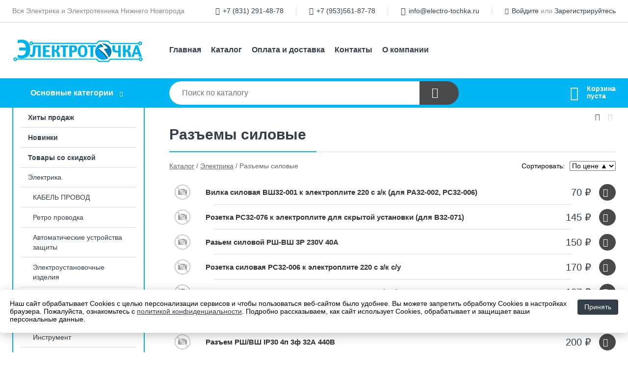

--- FILE ---
content_type: text/html; charset=utf-8
request_url: https://electro-tochka.ru/shop/razyemyi_silovyie/
body_size: 15292
content:
<!DOCTYPE html><!-- uniSiter platform | www.unisiter.ru / -->
<html lang="ru">
<head>
    <meta charset="utf-8"/>
<meta name="apple-mobile-web-app-capable" content="yes"/>
<meta name="viewport" content="width=device-width, initial-scale=1.0, maximum-scale=1.0, user-scalable=no"/>
<meta name="apple-mobile-web-app-status-bar-style" content="black"/>
<title>Разъемы силовые купить в Нижнем Новгороде по низкой цене оптом и в розницу  &mdash; Электроточка</title>
<meta name="description" content="Разъемы силовые купить в Нижнем Новгороде по низкой цене оптом и в розницу вы всегда сможете в интернет-магазине Электроточка, - всегда большой каталог, скидки и акции, оперативная доставка."/>
<meta name="keywords" content="купить, цена, Разъемы, силовые, интернет-магазин, Нижний Новгород"/>
<link rel="shortcut icon" href="/favicon.ico" />
<link rel="canonical" href="https://electro-tochka.ru/shop/razyemyi_silovyie/" />

<!-- глобальный -->
<link rel="preload" as="style" onload="this.rel='stylesheet'" href="/engine/public/templates/default/skin/style.css?v21" />
<!-- глобальный -->
<link rel="preload" as="style" onload="this.rel='stylesheet'" href="/engine/public/templates/t-electro/skin/style.css?v21" />

<link rel="preload" as="style" onload="this.rel='stylesheet'" href="/kernel/css/style.css?v6" media="all"/>
<link rel="preload" as="style" onload="this.rel='stylesheet'" href="/kernel/css/mobile.css?v6" media="all"/>

<script type="text/javascript" src="/kernel/js/jquery.js" ></script>
<script type="text/javascript" src="/engine/public/templates/default/skin/script.js?v9" ></script>
<script type="text/javascript" src="/engine/public/templates/default/skin/iframe.js?v2" ></script>
<script type="text/javascript" src="/engine/public/templates/default/skin/jquery.maskedinput.js" ></script>
<script async type="text/javascript" src="/engine/public/templates/default/skin/mobile.js?v13"></script>
<link rel="stylesheet" type="text/css" href="/shop_current/style.css?v6" />
	<link rel="stylesheet" type="text/css" href="/kernel/forms.css" />
	<script src="/shop_current/shop.js?v6"></script>
	<meta property="og:type" content="website" />
	<meta property="og:url" content="https://electro-tochka.ru/shop/razyemyi_silovyie/" />
	<meta property="og:title" content="Разъемы силовые" />
	<meta property="og:image" content="https://electro-tochka.ru/uploaded/images/shop/category/34.jpg" />
	<script type="text/javascript" src="/engine/public/templates/default/panel/oneClickBuy.js"></script>




<script defer src="/engine/public/templates/default/slick/slick.min.js"></script>
<script defer src="/engine/public/templates/default/slick/left_init.js"></script>
<link href="/engine/public/templates/default/slick/slick-theme.css" type="text/css" rel="stylesheet" />
<link href="/engine/public/templates/default/slick/slick.css" type="text/css" rel="stylesheet" />





<script type="text/javascript" src="/shop/filter.js?v4"></script>

<script type="text/javascript" src="/engine/public/templates/default/panel/notes_block/script.js?v3"></script>

</head>
<body>
<div id="wrapper">

    <header itemscope itemtype="https://schema.org/WPHeader">
    <div class="top">
    <div class="container">
        <div class="container">
                        <p>Вся Электрика и Электротехника Нижнего Новгорода</p>
                        <ul class="about">
                                <li class="phone"><a href="tel: +78312914878">+7 (831) 291-48-78</a></li>
                                                <li class="phone"><a href="tel: +79535618778">+7 (953)561-87-78</a></li>
                                                <li class="mail"><a href="mailto:info@electro-tochka.ru">info@electro-tochka.ru</a></li>
                            </ul>
            <nav class="user">
                <ul>
    <li class="phone"><a href="tel:+78312914878">+7 (831) 291-48-78</a></li>
        <li class="phone"><a href="tel:+79535618778">+7 (953)561-87-78</a></li>
        <li class="mail"><a href="mailto:info@electro-tochka.ru">info@electro-tochka.ru</a></li>
    <li><a class="login" href="/user/auth/">Войдите</a> или  <a href="/user/register/">Зарегистрируйтесь</a></li>
</ul>
            </nav>
        </div>
    </div>
</div>    <div class="fixed-header">
        <div class="container">
    <div class="container container-header">
        <a class="logo" href="/"></a>
        <!--noindex-->
        





<nav class="main" itemscope="" itemtype="https://schema.org/SiteNavigationElement">
    <ul>
                


<li class=" ">
    
        
    <a href="/"  itemprop="url" >Главная</a>
    
    </li>


                


<li class=" ">
    
        
    <a href="/shop/category/"  itemprop="url" >Каталог</a>
    
    </li>


                


<li class=" ">
    
        
    <a href="/pages/oplata-dostavka/"  itemprop="url" >Оплата и доставка</a>
    
    </li>


                


<li class=" ">
    
        
    <a href="/pages/contacts/"  itemprop="url" >Контакты</a>
    
    </li>


                


<li class=" ">
    
        
    <a href="/pages/about/"  itemprop="url" >О компании</a>
    
    </li>


            </ul>
</nav>


        <!--/noindex-->
    </div>
</div>        <div class="bottom">
    <div class="container">
        <div class="container">
            <div class="catalog_wrapper">
                <a href="/shop/category/">Основные категории</a>
            </div>
            <div class="search">
                <form action="/shop/" method="get">
                    <div class="input">
                        <input type="text" name="search" placeholder="Поиск по каталогу" spellcheck="false"
                               autocomplete="off" value=""
                               id="search_form_input"/>
                    </div>
                    <label><input type="submit" value="" title="Искать"></label>
                </form>
                <div id="search_hints"></div>
            </div>
            
            
                        <div id="cart">
                <div class="cartEmpty_m">Корзина<br/>пуста</div>
            </div>
                    </div>
    </div>
</div>    </div>
</header>
    <div class="header_lines" ></div>

    <section id="content"  class="has_left_col">
        <div class="container">
            <div class="container">
                <div class="left_col"><nav id="main_catalog">
    





<nav class="main" itemscope="" itemtype="https://schema.org/SiteNavigationElement">
    <ul>
                


<li class=" ">
    
        
    <a href="/shop/?attribute=hit_of_sales"  itemprop="url" >Хиты продаж</a>
    
    </li>


                


<li class=" ">
    
        
    <a href="/shop/?attribute=new"  itemprop="url" >Новинки</a>
    
    </li>


                


<li class=" ">
    
        
    <a href="/shop/?attribute=discount"  itemprop="url" >Товары со скидкой</a>
    
    </li>


            </ul>
</nav>

    
		<ul>
			<li class="show sub top">
			<a href="/shop/elektrika/">Электрика</a>
		<ul>
			<li class="sub top">
			<a href="/shop/kabel_provod/">КАБЕЛЬ ПРОВОД</a>
		<ul>
			<li class="">
			<a href="/shop/vvg_ng_ls/">ВВГ НГ LS</a>
			</li>
			<li class="">
			<a href="/shop/vvg_ng_frls/">ВВГ НГ FRLS</a>
			</li>
			<li class="">
			<a href="/shop/bronya_vbshv_avbshv_/">Броня (ВбШВ/АВбшВ)</a>
			</li>
			<li class="">
			<a href="/shop/sip/">СИП</a>
			</li>
			<li class="">
			<a href="/shop/nym/">NYM</a>
			</li>
			<li class="">
			<a href="/shop/shvvp_pugnp_ploskiy_mnogojilnyiy_/">ШВВП   ПУГНП    (плоский, многожильный)</a>
			</li>
			<li class="">
			<a href="/shop/pvs_kruglyiy_mnogojilnyiy_/">ПВС ( круглый, многожильный)</a>
			</li>
			<li class="">
			<a href="/shop/mkesh/">МКЭШ</a>
			</li>
			<li class="">
			<a href="/shop/kg_rpsh/">КГ/РПШ</a>
			</li>
			<li class="">
			<a href="/shop/pv_1_odnojilnyiy_monolitnyiy_/">ПВ-1 (одножильный монолитный)</a>
			</li>
			<li class="">
			<a href="/shop/pv_z_odnojilnyiy_mnogoprovolochnyiy_/">ПВ-З   (одножильный многопроволочный)</a>
			</li>
			<li class="">
			<a href="/shop/rkgm_bpvl/">РКГМ   БПВЛ</a>
			</li>
			<li class="">
			<a href="/shop/internet_telefon/">Интернет/Телефон</a>
			</li>
			<li class="">
			<a href="/shop/avvg_apv_apunp_alyuminievyiy_/">АВВГ/АПВ/АПУНП (алюминиевый)</a>
			</li>
			<li class="">
			<a href="/shop/tv_akkustika/">ТВ/аккустика</a>
			</li>
		</ul>
			</li>
			<li class="sub top">
			<a href="/shop/retro_provodka/">Ретро проводка</a>
		<ul>
			<li class="">
			<a href="/shop/bironi_lizetta_keramika_nakladnoy_montaj_/">BIRONI Лизетта керамика (накладной монтаж)</a>
			</li>
			<li class="">
			<a href="/shop/bironi_lizetta_plastik_nakladnoy_montaj_/">BIRONI Лизетта пластик (накладной монтаж)</a>
			</li>
			<li class="">
			<a href="/shop/bironi_shedel_skryityiy_montaj_/">BIRONI Шедель (скрытый монтаж)</a>
			</li>
			<li class="">
			<a href="/shop/greenel_mezonin/">Greenel Мезонин</a>
			</li>
			<li class="">
			<a href="/shop/belorusiya_retro/">Белорусия Ретро</a>
			</li>
			<li class="">
			<a href="/shop/izolyatoryi/">Изоляторы</a>
			</li>
			<li class="">
			<a href="/shop/retro_patronyi/">Ретро патроны</a>
			</li>
			<li class="sub bottom">
			<a href="/shop/retro_kabel/">Ретро-кабель</a>
		<ul>
			<li class="">
			<a href="/shop/trubyi_dekorativnyie_dlya_elektroprovodki_v_stile_loft/">Трубы декоративные для электропроводки в стиле ЛОФТ</a>
			</li>
			<li class="">
			<a href="/shop/retro_kabel_edisel/">Ретро-кабель EDISEL</a>
			</li>
		</ul>
			</li>
			<li class="sub bottom">
			<a href="/shop/edisel/">EDISEL</a>
		<ul>
			<li class="">
			<a href="/shop/verona/">Verona</a>
			</li>
		</ul>
			</li>
		</ul>
			</li>
			<li class="sub top">
			<a href="/shop/avtomaticheskie_ustroystva_zaschityi/">Автоматические устройства защиты</a>
		<ul>
			<li class="sub top">
			<a href="/shop/avtomaticheskie_vyiklyuchateli/">Автоматические выключатели</a>
		<ul>
			<li class="">
			<a href="/shop/schneider_electric_easy9/">Schneider Electric Easy9</a>
			</li>
			<li class="">
			<a href="/shop/schneider_electric_resi9/">Schneider Electric Resi9</a>
			</li>
			<li class="">
			<a href="/shop/schneider_electric_domovoy/">Schneider Electric Домовой</a>
			</li>
			<li class="">
			<a href="/shop/abb/">ABB</a>
			</li>
			<li class="">
			<a href="/shop/legrand_avt_vyikl/">Legrand Авт. выкл.</a>
			</li>
			<li class="">
			<a href="/shop/iek1/">IEK</a>
			</li>
			<li class="sub">
			<a href="/shop/ekf/">EKF</a>
		<ul>
			<li class="">
			<a href="/shop/ekf_raznoe/">EKF РАЗНОЕ</a>
			</li>
		</ul>
			</li>
			<li class="">
			<a href="/shop/tdm1/">TDM</a>
			</li>
			<li class="sub bottom">
			<a href="/shop/dekraft/">DEKraft</a>
		<ul>
			<li class="">
			<a href="/shop/ba_101/">BA-101</a>
			</li>
			<li class="">
			<a href="/shop/ba_103/">BA-103</a>
			</li>
		</ul>
			</li>
			<li class="">
			<a href="/shop/schneider_electric_city9/">Schneider Electric City9</a>
			</li>
		</ul>
			</li>
			<li class="sub top">
			<a href="/shop/uzo_dif/">УЗО/Диф</a>
		<ul>
			<li class="">
			<a href="/shop/iek2/">IEK</a>
			</li>
			<li class="">
			<a href="/shop/schneider_electric_easy_9/">Schneider Electric EASY 9</a>
			</li>
			<li class="">
			<a href="/shop/schneider_electric_resi91/">Schneider Electric Resi9</a>
			</li>
			<li class="">
			<a href="/shop/schneider_electric_domovaei/">Schneider Electric Dоmоvaei</a>
			</li>
			<li class="">
			<a href="/shop/schneider_electric_acti91/">Schneider Electric аcti9</a>
			</li>
			<li class="">
			<a href="/shop/abb1/">ABB</a>
			</li>
			<li class="">
			<a href="/shop/legrand_uzo_dif/">Legrand  УЗО/Диф</a>
			</li>
			<li class="">
			<a href="/shop/ekf1/">EKF</a>
			</li>
			<li class="">
			<a href="/shop/tdm2/">TDM</a>
			</li>
			<li class="">
			<a href="/shop/raznoe3/">Разное</a>
			</li>
			<li class="">
			<a href="/shop/raznoe_import1/">Разное импорт</a>
			</li>
			<li class="">
			<a href="/shop/schneider_electric_city91/">Schneider Electric City9</a>
			</li>
			<li class="">
			<a href="/shop/dekraft1/">DEKraft</a>
			</li>
		</ul>
			</li>
			<li class="">
			<a href="/shop/zaschita_ot_molniy_i_perenapryajeniy/">Защита от молний и перенапряжений</a>
			</li>
			<li class="">
			<a href="/shop/ap50_puskateli_kontaktoryi_modulnyie_ustroystva/">АП50 Пускатели Контакторы Модульные устройства</a>
			</li>
			<li class="">
			<a href="/shop/predohraniteli_vstavki/">Предохранители/Вставки</a>
			</li>
			<li class="">
			<a href="/shop/silovaya_avtomatika/">Силовая автоматика</a>
			</li>
		</ul>
			</li>
			<li class="sub top">
			<a href="/shop/elektroustanovochnyie_izdeliya/">Электроустановочные изделия</a>
		<ul>
			<li class="sub top">
			<a href="/shop/rozetki_vyiklyuchateli_ramki_vstavki/">Розетки Выключатели Рамки Вставки</a>
		<ul>
			<li class="sub top">
			<a href="/shop/schneider_electrric/">Schneider Electrric</a>
		<ul>
			<li class="sub top">
			<a href="/shop/atlas/">ATLAS</a>
		<ul>
			<li class="">
			<a href="/shop/alyuminiy_atlas/">алюминий ATLAS</a>
			</li>
			<li class="">
			<a href="/shop/bejevyiy_atlas/">бежевый ATLAS</a>
			</li>
			<li class="">
			<a href="/shop/belyiy_atlas/">белый ATLAS</a>
			</li>
			<li class="">
			<a href="/shop/grifel_atlas/">грифель ATLAS</a>
			</li>
			<li class="">
			<a href="/shop/jemchug_atlas/">жемчуг ATLAS</a>
			</li>
			<li class="">
			<a href="/shop/izumrud_atlas/">изумруд ATLAS</a>
			</li>
			<li class="">
			<a href="/shop/karbon_atlas/">карбон ATLAS</a>
			</li>
			<li class="">
			<a href="/shop/mokko_atlas/">мокко ATLAS</a>
			</li>
			<li class="">
			<a href="/shop/stal_atlas/">сталь ATLAS</a>
			</li>
			<li class="">
			<a href="/shop/shampan_atlas/">шампань ATLAS</a>
			</li>
			<li class="">
			<a href="/shop/profi_ip54_atlas/">Profi  IP54 ATLAS</a>
			</li>
			<li class="">
			<a href="/shop/antique/">Antique</a>
			</li>
			<li class="">
			<a href="/shop/nature/">Nature</a>
			</li>
			<li class="">
			<a href="/shop/pesochnyiy_atlas/">ПЕСОЧНЫЙ ATLAS</a>
			</li>
		</ul>
			</li>
			<li class="sub">
			<a href="/shop/unica/">Unica</a>
		<ul>
			<li class="">
			<a href="/shop/unica_new/">Unica New</a>
			</li>
		</ul>
			</li>
			<li class="">
			<a href="/shop/unica_top/">Unica TOP</a>
			</li>
			<li class="sub">
			<a href="/shop/vessen59/">Вессен59</a>
		<ul>
			<li class="">
			<a href="/shop/belyiy/">Белый</a>
			</li>
			<li class="">
			<a href="/shop/sosna1/">Сосна</a>
			</li>
			<li class="">
			<a href="/shop/chernyiy_barhat/">Черный бархат</a>
			</li>
		</ul>
			</li>
			<li class="sub top">
			<a href="/shop/glossa_tsvet_/">Глосса</a>
		<ul>
			<li class="">
			<a href="/shop/alyuminiy/">Алюминий</a>
			</li>
			<li class="">
			<a href="/shop/antratsit/">Антрацит</a>
			</li>
			<li class="">
			<a href="/shop/grafit/">Графит</a>
			</li>
			<li class="">
			<a href="/shop/dub/">Дуб</a>
			</li>
			<li class="">
			<a href="/shop/izdeliya_v_sbore/">Glossa белая</a>
			</li>
			<li class="">
			<a href="/shop/mehanizmyi/">Glossa бежевая</a>
			</li>
			<li class="">
			<a href="/shop/perlamut/">Перламут</a>
			</li>
			<li class="">
			<a href="/shop/platina/">Платина</a>
			</li>
			<li class="">
			<a href="/shop/sirenivyiy_tuman/">Сиренивый туман</a>
			</li>
			<li class="">
			<a href="/shop/titan/">Титан</a>
			</li>
			<li class="">
			<a href="/shop/fistashkovyiy/">Фисташковый</a>
			</li>
			<li class="">
			<a href="/shop/shokolad/">Шоколад</a>
			</li>
			<li class="">
			<a href="/shop/baklajan/">Баклажан</a>
			</li>
		</ul>
			</li>
			<li class="sub top">
			<a href="/shop/blanca_o_p/">Blanca О/П</a>
		<ul>
			<li class="">
			<a href="/shop/blanca_allyuminiy/">Blanca аллюминий</a>
			</li>
			<li class="">
			<a href="/shop/blanca_antratsit/">Blanca антрацит</a>
			</li>
			<li class="">
			<a href="/shop/blanca_bejevyiy/">Blanca бежевый</a>
			</li>
			<li class="">
			<a href="/shop/blanca_belyiy/">Blanca белый</a>
			</li>
			<li class="">
			<a href="/shop/blanca_titan/">Blanca титан</a>
			</li>
			<li class="">
			<a href="/shop/blanca_yasen/">Blanca ясень</a>
			</li>
		</ul>
			</li>
			<li class="sub top">
			<a href="/shop/blanca_s_p/">Blanca С/П</a>
		<ul>
			<li class="">
			<a href="/shop/blanca_alyuminiy_s_p/">Blanca алюминий С/П</a>
			</li>
			<li class="">
			<a href="/shop/blanca_antratsit_s_p/">Blanca антрацит С/П</a>
			</li>
			<li class="">
			<a href="/shop/blanca_bejevyiy1/">Blanca бежевый</a>
			</li>
			<li class="">
			<a href="/shop/blanca_belyiy_s_p/">Blanca белый С/П</a>
			</li>
			<li class="">
			<a href="/shop/blanca_molochnyiy_op/">Blanca молочный ОП</a>
			</li>
			<li class="">
			<a href="/shop/blanca_molochnyiy_s_p/">Blanca молочный С/П</a>
			</li>
			<li class="">
			<a href="/shop/blanca_titan_s_p/">Blanca титан С/П</a>
			</li>
			<li class="">
			<a href="/shop/blanca_yasen1/">Blanca ясень</a>
			</li>
		</ul>
			</li>
			<li class="">
			<a href="/shop/rondo/">Рондо</a>
			</li>
			<li class="">
			<a href="/shop/etyud_bel_krem/">Этюд бел крем</a>
			</li>
			<li class="">
			<a href="/shop/etyud_buk/">Этюд Бук</a>
			</li>
			<li class="">
			<a href="/shop/etyud_sosna/">Этюд СОСНА</a>
			</li>
			<li class="">
			<a href="/shop/sedna/">Sedna</a>
			</li>
		</ul>
			</li>
			<li class="sub top">
			<a href="/shop/bylectrica/">Bylectrica</a>
		<ul>
			<li class="">
			<a href="/shop/bylectrica_minsk_rb_loft/">Bylectrica (Минск, РБ)LOFT</a>
			</li>
			<li class="">
			<a href="/shop/bylectrica_praleska_akva/">Bylectrica ПРАЛЕСКА АКВА</a>
			</li>
			<li class="">
			<a href="/shop/bylectrica_ch_rnaya/">Bylectrica чёрная</a>
			</li>
		</ul>
			</li>
			<li class="sub">
			<a href="/shop/iek/">IEK</a>
		<ul>
			<li class="">
			<a href="/shop/o_p/">О/П</a>
			</li>
		</ul>
			</li>
			<li class="sub top">
			<a href="/shop/legrand/">Legrand</a>
		<ul>
			<li class="sub top">
			<a href="/shop/etika_legrand/">Etika Legrand</a>
		<ul>
			<li class="">
			<a href="/shop/etika_bel/">Etika Бел</a>
			</li>
			<li class="">
			<a href="/shop/etika_slon_kost/">Etika Слон. Кость</a>
			</li>
		</ul>
			</li>
			<li class="">
			<a href="/shop/legrand_quteo/">Legrand Quteo</a>
			</li>
			<li class="">
			<a href="/shop/quteo_legrand/">Quteo Legrand</a>
			</li>
			<li class="sub bottom">
			<a href="/shop/valena_legrand/">Valena Legrand</a>
		<ul>
			<li class="">
			<a href="/shop/valena_life/">Valena LIFE</a>
			</li>
			<li class="">
			<a href="/shop/mehanizmyi1/">Механизмы</a>
			</li>
			<li class="">
			<a href="/shop/ramki/">Рамки</a>
			</li>
		</ul>
			</li>
		</ul>
			</li>
			<li class="sub top">
			<a href="/shop/lezard/">LEZARD</a>
		<ul>
			<li class="">
			<a href="/shop/nata_lezard_o_p_bloki_o_p/">NATA LEZARD O/П  блоки о/п</a>
			</li>
			<li class="sub top">
			<a href="/shop/nata_tsvetnaya_o_p_sosna_olha_/">NATA ЦВЕТНАЯ O/П (СОСНА ОЛЬХА)</a>
		<ul>
			<li class="">
			<a href="/shop/olha_nata/">ОЛЬХА NATA</a>
			</li>
			<li class="">
			<a href="/shop/sosna_nata/">СОСНА NATA</a>
			</li>
		</ul>
			</li>
			<li class="">
			<a href="/shop/mira_s_p_ramki_vstavki/">МИРА  С/П Рамки Вставки</a>
			</li>
			<li class="sub top">
			<a href="/shop/mira_tsvetnaya_s_p_ramki_vstavki/">МИРА ЦВЕТНАЯ  С/П Рамки Вставки</a>
		<ul>
			<li class="">
			<a href="/shop/vishnya/">Вишня</a>
			</li>
			<li class="">
			<a href="/shop/jemchujno_belyiy_perlamutr/">Жемчужно-белый перламутр</a>
			</li>
			<li class="">
			<a href="/shop/metalik_seryiy/">Металик серый</a>
			</li>
			<li class="">
			<a href="/shop/olha/">Ольха</a>
			</li>
			<li class="">
			<a href="/shop/sosna/">Сосна</a>
			</li>
			<li class="">
			<a href="/shop/yasen/">Ясень</a>
			</li>
		</ul>
			</li>
			<li class="">
			<a href="/shop/lezard_demet/">LEZARD DEMET</a>
			</li>
		</ul>
			</li>
			<li class="sub">
			<a href="/shop/tdm/">TDM</a>
		<ul>
			<li class="">
			<a href="/shop/byokca/">Byokca</a>
			</li>
			<li class="">
			<a href="/shop/ladoga/">ладога</a>
			</li>
			<li class="">
			<a href="/shop/seliger/">СЕЛИГЕР</a>
			</li>
			<li class="">
			<a href="/shop/taymyir_sosna_s_p/">ТАЙМЫР сосна с/п</a>
			</li>
			<li class="">
			<a href="/shop/lama_starinnoe_serebro/">ЛАМА старинное серебро</a>
			</li>
		</ul>
			</li>
			<li class="">
			<a href="/shop/kolodki_svetopribor_belorusiya_/">Колодки  Светоприбор(белорусия)</a>
			</li>
			<li class="">
			<a href="/shop/kolodki_makel/">Колодки Макеl</a>
			</li>
			<li class="">
			<a href="/shop/kolodki_ooo_peresvet/">Колодки РАЗНЫЕ</a>
			</li>
			<li class="sub">
			<a href="/shop/potantsial_prima_shnayder_etyud_s_p/">Потанциал Прима  Шнайдер Этюд С/П</a>
		<ul>
			<li class="">
			<a href="/shop/o_p1/">О/П</a>
			</li>
			<li class="">
			<a href="/shop/s_p1/">С/П</a>
			</li>
		</ul>
			</li>
			<li class="sub">
			<a href="/shop/universal/">Универсал</a>
		<ul>
			<li class="">
			<a href="/shop/bolleto_o_p/">BOLLETO О/П</a>
			</li>
			<li class="">
			<a href="/shop/valeri_universal_s_p/">Валери UNIVersal с/п</a>
			</li>
			<li class="">
			<a href="/shop/olimp_o_p_klio_universal/">Олимп  О/П "Клио" UNIVersal</a>
			</li>
			<li class="">
			<a href="/shop/universal_s_p/">Универсал С/П</a>
			</li>
		</ul>
			</li>
			<li class="sub">
			<a href="/shop/era/">ЭРА</a>
		<ul>
			<li class="">
			<a href="/shop/ekspert/">Эксперт</a>
			</li>
			<li class="sub top">
			<a href="/shop/era_elegance/">ЭРА Elegance</a>
		<ul>
			<li class="">
			<a href="/shop/belyiy1/">БЕЛЫЙ</a>
			</li>
			<li class="">
			<a href="/shop/slonovaya_kost/">Слоновая кость</a>
			</li>
			<li class="">
			<a href="/shop/alyuminiy1/">Алюминий</a>
			</li>
			<li class="">
			<a href="/shop/shampan/">Шампань</a>
			</li>
			<li class="">
			<a href="/shop/antratsit1/">Антрацит</a>
			</li>
		</ul>
			</li>
		</ul>
			</li>
			<li class="">
			<a href="/shop/kuntsevo_elektro_rossiya_/">Кунцево-Электро (Россия)</a>
			</li>
			<li class="sub">
			<a href="/shop/ekf2/">EKF</a>
		<ul>
			<li class="">
			<a href="/shop/minsk_ekf/">Минск EKF</a>
			</li>
		</ul>
			</li>
			<li class="">
			<a href="/shop/redigle/">REDIGLE</a>
			</li>
		</ul>
			</li>
			<li class="sub">
			<a href="/shop/vilki_shtepselya/">Вилки Штепселя</a>
		<ul>
			<li class="">
			<a href="/shop/kauchuk_vilki_shtepselya/">КАУЧУК Вилки Штепселя</a>
			</li>
		</ul>
			</li>
			<li class="sub top">
			<a href="/shop/korobki_ustanovochnyie_raspredelitelnyie/">Коробки установочные/распределительные</a>
		<ul>
			<li class="">
			<a href="/shop/ip_otkryitaya_ustanovka_germetichnyie_/">IP Открытая установка (Герметичные)</a>
			</li>
			<li class="">
			<a href="/shop/otkryitaya_ustanovka/">Открытая установка</a>
			</li>
			<li class="">
			<a href="/shop/podrozetniki/">Подрозетники</a>
			</li>
			<li class="">
			<a href="/shop/skryitaya_ustanovka/">Скрытая установка</a>
			</li>
		</ul>
			</li>
			<li class="">
			<a href="/shop/troyniki_perehodniki/">Тройники Переходники</a>
			</li>
			<li class="">
			<a href="/shop/udliniteli_setevyie_filtryi/">Удлинители Сетевые фильтры</a>
			</li>
		</ul>
			</li>
			<li class="">
			<a href="/shop/antennyi_komplektuyuschie/">Антенны/Комплектующие</a>
			</li>
			<li class="sub top">
			<a href="/shop/dlya_doma/">Для Дома</a>
		<ul>
			<li class="">
			<a href="/shop/batareyki/">Батарейки</a>
			</li>
			<li class="">
			<a href="/shop/ventilyatoryi/">Вентиляторы</a>
			</li>
			<li class="">
			<a href="/shop/zvonki/">Звонки</a>
			</li>
			<li class="">
			<a href="/shop/nastolnyie_svetilniki/">НАСТОЛЬНЫЕ СВЕТИЛЬНИКИ</a>
			</li>
			<li class="">
			<a href="/shop/obogrevateli/">Обогреватели</a>
			</li>
			<li class="">
			<a href="/shop/pultyi_regulyatoryi_sveta/">Пульты / Регуляторы света</a>
			</li>
			<li class="">
			<a href="/shop/stabilizatoryi_napryajeniya/">Стабилизаторы напряжения</a>
			</li>
			<li class="sub">
			<a href="/shop/teplyiy_pol/">Теплый пол</a>
		<ul>
			<li class="">
			<a href="/shop/terneo/">термостаты</a>
			</li>
			<li class="">
			<a href="/shop/golfstrim_mini/">Гольфстрим МИНИ</a>
			</li>
			<li class="">
			<a href="/shop/obogrevochnyiy_provod/">Обогревочный провод</a>
			</li>
			<li class="">
			<a href="/shop/teplolyuks_na_realizatsiyu/">теплолюкс на реализацию</a>
			</li>
		</ul>
			</li>
			<li class="">
			<a href="/shop/fonariki/">Фонарики</a>
			</li>
			<li class="">
			<a href="/shop/fotoelemet_datchiki_dvijeniya/">Фотоэлемет Датчики движения</a>
			</li>
			<li class="">
			<a href="/shop/zaschita_oboev/">Защита обоев</a>
			</li>
			<li class="">
			<a href="/shop/pena/">ПЕНА</a>
			</li>
			<li class="">
			<a href="/shop/bespereboyniki/">БЕСПЕРЕБОЙНИКИ</a>
			</li>
		</ul>
			</li>
			<li class="">
			<a href="/shop/instrument/">Инструмент</a>
			</li>
			<li class="sub top">
			<a href="/shop/komplektuyuschie/">Комплектующие</a>
		<ul>
			<li class="">
			<a href="/shop/dinreyki_shina0/">Динрейки/Шина"0"</a>
			</li>
			<li class="">
			<a href="/shop/izolenta_termousadka/">Изолента Термоусадка</a>
			</li>
			<li class="">
			<a href="/shop/klemniki_wago_siz/">Клемники Wago СИЗ</a>
			</li>
			<li class="">
			<a href="/shop/kompyutornyie_razemyi/">Компьюторные разьемы</a>
			</li>
			<li class="">
			<a href="/shop/nakonechniki/">Наконечники</a>
			</li>
			<li class="">
			<a href="/shop/patron_tsokolya/">Патрон Цоколя</a>
			</li>
			<li class="">
			<a href="/shop/sjim_oreh_prokolyi_zajim_ankernyiy/">Сжим (орех) Проколы Зажим анкерный</a>
			</li>
			<li class="">
			<a href="/shop/skoba_klipsyi/">Скоба / Клипсы</a>
			</li>
			<li class="">
			<a href="/shop/styajki_dyubel_homut_ploschadka/">Стяжки / дюбель-хомут. / Площадка</a>
			</li>
		</ul>
			</li>
			<li class="sub">
			<a href="/shop/lampyi/">Лампы</a>
		<ul>
			<li class="">
			<a href="/shop/lampochki_dlya_tochnyih_svetilnikov_dlya_spot_/">Лампочки для точных светильников (для спот)</a>
			</li>
			<li class="">
			<a href="/shop/lampyi_v_projektora_rku_jku_drl_dnat_metgalog_/">Лампы в прожектора РКУ ЖКУ  (ДРЛ ДНаТ Мет.галог.)</a>
			</li>
			<li class="sub top">
			<a href="/shop/lampyi_svetodiodnyie/">Лампы светодиодные</a>
		<ul>
			<li class="sub top">
			<a href="/shop/lampyi_e14/">Лампы E14</a>
		<ul>
			<li class="">
			<a href="/shop/general_lampyi_e14/">General лампы Е14</a>
			</li>
			<li class="">
			<a href="/shop/ledcraft_lampyi_e14/">LEDcraft лампы Е14</a>
			</li>
			<li class="">
			<a href="/shop/asd_leek_lampyi_e14/">Асд LEEK лампы Е14</a>
			</li>
			<li class="">
			<a href="/shop/prochee_lampyi_e14/">Прочее лампы Е14</a>
			</li>
			<li class="">
			<a href="/shop/ecola_lampyi_e14/">Ecola лампы Е14</a>
			</li>
		</ul>
			</li>
			<li class="sub top">
			<a href="/shop/lampyi_e27/">Лампы E27</a>
		<ul>
			<li class="">
			<a href="/shop/general_lampyi_e27/">General лампы Е27</a>
			</li>
			<li class="">
			<a href="/shop/ledcraft_lampyi_27/">LEDcraft лампы 27</a>
			</li>
			<li class="">
			<a href="/shop/loft_lampyi_e27/">LOFT лампы Е27</a>
			</li>
			<li class="">
			<a href="/shop/asd_leek_lampyi_e27/">Асд LEEK лампы Е27</a>
			</li>
			<li class="">
			<a href="/shop/prochee_lampyi_e27/">Прочее лампы Е27</a>
			</li>
			<li class="">
			<a href="/shop/ecola_lampyi_e27/">Ecola лампы Е27</a>
			</li>
		</ul>
			</li>
			<li class="">
			<a href="/shop/lampyi_g4_g9_g13_t8_/">Лампы G4 G9  G13(T8)</a>
			</li>
			<li class="sub">
			<a href="/shop/lampyi_gx53_g70/">Лампы GX53 G70</a>
		<ul>
			<li class="">
			<a href="/shop/lampa_gx_53_leek/">Лампа GX 53 LEEK</a>
			</li>
		</ul>
			</li>
			<li class="">
			<a href="/shop/lampyi_mr_16/">Лампы MR 16</a>
			</li>
			<li class="">
			<a href="/shop/lampyi_avto/">Лампы авто</a>
			</li>
			<li class="">
			<a href="/shop/lampa_dimmiruemaya/">Лампа диммируемая</a>
			</li>
			<li class="">
			<a href="/shop/lampyi_gu10/">Лампы GU10</a>
			</li>
		</ul>
			</li>
			<li class="">
			<a href="/shop/lon/">ЛОН</a>
			</li>
			<li class="">
			<a href="/shop/lyuminestsentnaya_lampyi/">Люминесцентная лампы</a>
			</li>
			<li class="">
			<a href="/shop/energosberegayuschie_lampyi/">Энергосберигающие лампы</a>
			</li>
		</ul>
			</li>
			<li class="">
			<a href="/shop/novogodyaya_produktsiya/">НОВОГОДЯЯ продукция</a>
			</li>
			<li class="show current ">
			<a href="/shop/razyemyi_silovyie/">Разъемы силовые</a>
			</li>
			<li class="sub bottom">
			<a href="/shop/svetilniki/">СВЕТИЛЬНИКИ</a>
		<ul>
			<li class="sub top">
			<a href="/shop/drugie_firmyi/">Другие Фирмы</a>
		<ul>
			<li class="">
			<a href="/shop/bra/">Бра</a>
			</li>
			<li class="">
			<a href="/shop/lyustryi/">Люстры</a>
			</li>
		</ul>
			</li>
			<li class="">
			<a href="/shop/projektora_galogennyie_metallogalogenovyie/">Прожектора галогенные / металлогалогеновые</a>
			</li>
			<li class="sub top">
			<a href="/shop/projektora_svetodiodnyie/">Прожектора светодиодные</a>
		<ul>
			<li class="">
			<a href="/shop/iek_projektora_svetodiodnyie/">IEK  прожектора светодиодные</a>
			</li>
			<li class="">
			<a href="/shop/neox_projektora_svetodiodnyie/">NEOX  прожектора светодиодные</a>
			</li>
			<li class="">
			<a href="/shop/asd_projektora_svetodiodnyie/">Асд прожектора светодиодные</a>
			</li>
			<li class="">
			<a href="/shop/konsolnyie_projektora/">Консольные прожектора</a>
			</li>
			<li class="">
			<a href="/shop/prochee_projektora_svetodiodnyie/">Прочее прожектора светодиодные</a>
			</li>
		</ul>
			</li>
			<li class="">
			<a href="/shop/svet_k_pod_lampu_nakalivaniya_banya_sauna/">Свет-к  под лампу накаливания "баня" "сауна"</a>
			</li>
			<li class="">
			<a href="/shop/svet_k_sadovo_parkovyiy_npp/">Свет-к Садово-Парковый/НПП</a>
			</li>
			<li class="">
			<a href="/shop/svetilnik_promyishlennyiy_rku_jku/">Светильник промышленный РКУ/ЖКУ</a>
			</li>
			<li class="">
			<a href="/shop/svetilniki_na_solnechnoy_bataree/">Светильники на солнечной батарее</a>
			</li>
			<li class="sub bottom">
			<a href="/shop/svetilniki_svetodiodnyie/">Светильники светодиодные</a>
		<ul>
			<li class="">
			<a href="/shop/leek/">Leek,</a>
			</li>
			<li class="">
			<a href="/shop/wolta/">Светильники разные IP65</a>
			</li>
			<li class="">
			<a href="/shop/asd_in_home_svetilniki/">АСД , IN HOME светильники</a>
			</li>
			<li class="">
			<a href="/shop/svetilniki_pod_lyuminestsentnyie_lampyi/">Светильники под люминесцентные лампы</a>
			</li>
			<li class="">
			<a href="/shop/trekovyie_svetilniki/">Трековые светильники</a>
			</li>
			<li class="">
			<a href="/shop/rsv/">RSV</a>
			</li>
		</ul>
			</li>
			<li class="sub bottom">
			<a href="/shop/svetilniki_tochechnyie_dekorotivnyie/">Светильники точечные декоротивные</a>
		<ul>
			<li class="">
			<a href="/shop/lyuminart_spotyi/">Люминарт споты</a>
			</li>
			<li class="">
			<a href="/shop/spotyi_gx53/">Споты GX53</a>
			</li>
			<li class="sub top">
			<a href="/shop/feron_spotyi/">Ферон Споты</a>
		<ul>
			<li class="">
			<a href="/shop/omega_spotyi/">Омега споты</a>
			</li>
			<li class="">
			<a href="/shop/feron_spotyi_gx53/">Ферон Споты GX53</a>
			</li>
			<li class="">
			<a href="/shop/feron_spotyi_mr16/">Ферон Споты MR16</a>
			</li>
			<li class="">
			<a href="/shop/feron_daunlayt/">Ферон даунлайт</a>
			</li>
		</ul>
			</li>
			<li class="sub bottom">
			<a href="/shop/ekola_spotyi/">Экола Споты</a>
		<ul>
			<li class="">
			<a href="/shop/ekola_daunlayt/">Экола даунлайт</a>
			</li>
			<li class="">
			<a href="/shop/ekola_spotyi_gx53/">Экола Споты  gx53</a>
			</li>
			<li class="">
			<a href="/shop/ekola_spotyi_mr16/">Экола Споты  MR16</a>
			</li>
		</ul>
			</li>
			<li class="">
			<a href="/shop/elektrostandart_spotyi/">Электростандарт Споты</a>
			</li>
			<li class="">
			<a href="/shop/spotyi_era/">Споты Эра</a>
			</li>
		</ul>
			</li>
			<li class="">
			<a href="/shop/svetilniki_ekola_ip65/">Светильники Экола IP65</a>
			</li>
		</ul>
			</li>
			<li class="sub bottom">
			<a href="/shop/svetodiodnaya_produktsiya/">Светодиодная продукция</a>
		<ul>
			<li class="">
			<a href="/shop/zaglushki_konnektoryi/">Заглушки, коннекторы</a>
			</li>
			<li class="sub top">
			<a href="/shop/istochniki_pitaniya/">Источники питания</a>
		<ul>
			<li class="">
			<a href="/shop/germetichnyie_ip_44_66_/">Герметичные (IP 44-66)</a>
			</li>
			<li class="">
			<a href="/shop/otkryityie_setka_/">Открытые (сетка)</a>
			</li>
			<li class="">
			<a href="/shop/prochee_istochniki_pitaniya/">прочее источники питания</a>
			</li>
			<li class="">
			<a href="/shop/drayver_pro/">Драйвер PRO</a>
			</li>
		</ul>
			</li>
			<li class="">
			<a href="/shop/kontrolleryi_usiliteli/">Контроллеры/Усилители</a>
			</li>
			<li class="">
			<a href="/shop/profil_alyumin/">Профиль алюмин</a>
			</li>
			<li class="">
			<a href="/shop/stroboskopyi_moduli_lineyki_svetodiodnyie/">Стробоскопы, модули, линейки светодиодные</a>
			</li>
			<li class="">
			<a href="/shop/termolenta_banya_sauna_/">Термолента (баня сауна)</a>
			</li>
			<li class="">
			<a href="/shop/lenta_sv_d_buhtami/">Лента св/д бухтами</a>
			</li>
		</ul>
			</li>
			<li class="sub bottom">
			<a href="/shop/sredstva_montaja_i_zaschityi_kabelya/">Средства монтажа и защиты кабеля</a>
		<ul>
			<li class="">
			<a href="/shop/gofra_pvh_pnd/">Гофра ПВХ / ПНД</a>
			</li>
			<li class="sub top">
			<a href="/shop/kabelnyiy_kanal/">Кабельный канал</a>
		<ul>
			<li class="">
			<a href="/shop/kabel_kanal_belyiy/">Кабель канал белый</a>
			</li>
			<li class="">
			<a href="/shop/kabel_kanal_tsvetnoy/">Кабель канал цветной</a>
			</li>
			<li class="">
			<a href="/shop/lotok_stalnoy/">Лоток стальной</a>
			</li>
			<li class="">
			<a href="/shop/uglyi_supportra_soediniteli/">Углы/Суппортра/Соединители</a>
			</li>
		</ul>
			</li>
			<li class="">
			<a href="/shop/metallorukav/">Металлорукав</a>
			</li>
			<li class="">
			<a href="/shop/truba_jestkaya/">Труба Жесткая</a>
			</li>
		</ul>
			</li>
			<li class="">
			<a href="/shop/schetchiki/">Счетчики</a>
			</li>
			<li class="sub bottom">
			<a href="/shop/schityi/">Щиты</a>
		<ul>
			<li class="">
			<a href="/shop/schityi_metallicheskie_krasnodar/">Щиты металлические  Краснодар</a>
			</li>
			<li class="">
			<a href="/shop/schityi_metallicheskie_raznoe/">Щиты металлические разное</a>
			</li>
			<li class="">
			<a href="/shop/schityi_metallicheskie_uzola/">Щиты металлические Узола</a>
			</li>
			<li class="">
			<a href="/shop/schityi_plastikovyie_raznoe/">Щиты пластиковые  разное</a>
			</li>
			<li class="">
			<a href="/shop/schityi_plastikovyie_schneider_el/">Щиты пластиковые Schneider El.</a>
			</li>
			<li class="">
			<a href="/shop/schityi_plastikovyie_tekfor/">Щиты пластиковые Tekfor</a>
			</li>
			<li class="">
			<a href="/shop/schityi_plastikovyie_viko/">Щиты пластиковые Viko</a>
			</li>
			<li class="">
			<a href="/shop/schityi_plastikovyie_iek/">Щиты пластиковые IEK</a>
			</li>
		</ul>
			</li>
			<li class="">
			<a href="/shop/svetotehnika_gls/">Светотехника GLS</a>
			</li>
		</ul>
			</li>
			<li class="">
			<a href="/shop/sanpoint/">Сантехника</a>
			</li>
		</ul></nav>


<div class="bnr">
            
    
                
    <div>
        <a href="#" onclick="return false;"><img fetchpriority="high" loading="lazy" src="/uploaded/images/left_banner/2024_02_21_09_23_477.webp" class="lazyload" alt="slider0"/></a>
    </div>
            </div>
<section class="articles">
    </section></div><main><h1>Разъемы силовые</h1>
        <div id="shop_goods">
            
            <div id="view_switcher">
                <div title="Списком" class="list selected"></div>
                <div title="Плиткой" class="dots" onclick="SwitchView('dots');"></div>
            </div>
        
            <div class="nav"><p><span itemscope itemtype="http://schema.org/BreadcrumbList"><span itemprop="itemListElement" itemscope itemtype="https://schema.org/ListItem">
                        <a itemprop="item" title="Каталог"
                        href="/shop/category/"><span itemprop="name">Каталог</span></a>
                        <meta itemprop="position" content="1" />
                    </span> / <span itemprop="itemListElement" itemscope itemtype="https://schema.org/ListItem">
                                <a itemprop="item" title="Электрика" href="/shop/elektrika/">
                                <span itemprop="name">Электрика</span></a>
                                <meta itemprop="position" content="2" />
                            </span> / <span itemprop="itemListElement" itemscope itemtype="https://schema.org/ListItem">
                                    <span itemprop="name">Разъемы силовые</span>
                                    <meta itemprop="position" content="3" />
                            </span></span></p></div>
            <div class="sorting"><p>Сортировать:</p><select name="sorting">
               <option value="price|true" selected>По цене &#9650;</option>
                <option value="price|false" >По цене &#9660;</option>
                </select></div>
            <div class="list">
                
                
                <div class="goods_wrapper two_columns " itemscope itemtype="https://schema.org/OfferCatalog"><meta itemprop="name" content="Разъемы силовые" />
                
            <div class="goods goods_btn_one"
             itemprop="itemListElement" itemscope itemtype="https://schema.org/Offer"
            >
            <a itemprop="url" href="/shop/goods/vilka_silovaya_vsh32_001_k_elektroplite_220_s_z_k_dlya_ra32_002_rs32_006_-38367">
                <img class="lazyload" itemprop="image" src="/uploaded/images/shop/goods/nophoto.jpg" alt="Вилка силовая ВШ32-001 к электроплите 220 с з/к (для РА32-002, РС32-006)" width="180" height="180"/>
                <span itemprop="name" class="name" title="Вилка силовая ВШ32-001 к электроплите 220 с з/к (для РА32-002, РС32-006)">Вилка силовая ВШ32-001 к электроплите 220 с з/к (для РА32-002, РС32-006)</span>
            </a><div class="price">70 <span class="currency"> ₽</span> <meta name="price" itemprop="price" content="70.00"></div> <meta name="priceCurrency" itemprop="priceCurrency" content="RUB"> <link name="availability" itemprop="availability" content="http://schema.org/InStock"><a href="/shop/cart/" class="buy" 
                   data-a-name="AddToCart" 
                   data-goodsSubId="38368"
                   data-multiple="1"
                   data-goodsprice="70.00"
                   data-max-store="17"
                   data-goodsname="Вилка силовая ВШ32-001 к электроплите 220 с з/к (для РА32-002, РС32-006)"
                   data-qt="1"
                   alt="buy"
                  onclick="return false;">&nbsp;</a></div>
            <div class="goods goods_btn_one"
             itemprop="itemListElement" itemscope itemtype="https://schema.org/Offer"
            >
            <a itemprop="url" href="/shop/goods/rozetka_rs32_076_k_elektroplite_dlya_skryitoy_ustanovki_dlya_v32_071_-9839">
                <img class="lazyload" itemprop="image" src="/uploaded/images/shop/goods/nophoto.jpg" alt="Розетка РС32-076 к электроплите для скрытой установки (для В32-071)" width="180" height="180"/>
                <span itemprop="name" class="name" title="Розетка РС32-076 к электроплите для скрытой установки (для В32-071)">Розетка РС32-076 к электроплите для скрытой установки (для В32-071)</span>
            </a><div class="price">145 <span class="currency"> ₽</span> <meta name="price" itemprop="price" content="145.00"></div> <meta name="priceCurrency" itemprop="priceCurrency" content="RUB"> <link name="availability" itemprop="availability" content="http://schema.org/InStock"><a href="/shop/cart/" class="buy" 
                   data-a-name="AddToCart" 
                   data-goodsSubId="9840"
                   data-multiple="1"
                   data-goodsprice="145.00"
                   data-max-store="10"
                   data-goodsname="Розетка РС32-076 к электроплите для скрытой установки (для В32-071)"
                   data-qt="1"
                   alt="buy"
                  onclick="return false;">&nbsp;</a></div>
            <div class="goods goods_btn_one"
             itemprop="itemListElement" itemscope itemtype="https://schema.org/Offer"
            >
            <a itemprop="url" href="/shop/goods/razem_silovoy_rsh_vsh_3r_230V_40a-21203">
                <img class="lazyload" itemprop="image" src="/uploaded/images/shop/goods/nophoto.jpg" alt="Разьем силовой РШ-ВШ  3Р 230V 40А" width="180" height="180"/>
                <span itemprop="name" class="name" title="Разьем силовой РШ-ВШ  3Р 230V 40А">Разьем силовой РШ-ВШ  3Р 230V 40А</span>
            </a><div class="price">150 <span class="currency"> ₽</span> <meta name="price" itemprop="price" content="150.00"></div> <meta name="priceCurrency" itemprop="priceCurrency" content="RUB"> <link name="availability" itemprop="availability" content="http://schema.org/InStock"><a href="/shop/cart/" class="buy" 
                   data-a-name="AddToCart" 
                   data-goodsSubId="21204"
                   data-multiple="1"
                   data-goodsprice="150.00"
                   data-max-store="2"
                   data-goodsname="Разьем силовой РШ-ВШ  3Р 230V 40А"
                   data-qt="1"
                   alt="buy"
                  onclick="return false;">&nbsp;</a></div>
            <div class="goods goods_btn_one"
             itemprop="itemListElement" itemscope itemtype="https://schema.org/Offer"
            >
            <a itemprop="url" href="/shop/goods/rozetka_silovaya_rs32_006_k_elektroplite_220_s_z_k_s_u-9847">
                <img class="lazyload" itemprop="image" src="/uploaded/images/shop/goods/nophoto.jpg" alt="Розетка силовая РС32-006 к электроплите 220 с з/к с/у" width="180" height="180"/>
                <span itemprop="name" class="name" title="Розетка силовая РС32-006 к электроплите 220 с з/к с/у">Розетка силовая РС32-006 к электроплите 220 с з/к с/у</span>
            </a><div class="price">170 <span class="currency"> ₽</span> <meta name="price" itemprop="price" content="170.00"></div> <meta name="priceCurrency" itemprop="priceCurrency" content="RUB"> <link name="availability" itemprop="availability" content="http://schema.org/InStock"><a href="/shop/cart/" class="buy" 
                   data-a-name="AddToCart" 
                   data-goodsSubId="9848"
                   data-multiple="1"
                   data-goodsprice="170.00"
                   data-max-store="6"
                   data-goodsname="Розетка силовая РС32-006 к электроплите 220 с з/к с/у"
                   data-qt="1"
                   alt="buy"
                  onclick="return false;">&nbsp;</a></div>
            <div class="goods goods_btn_one"
             itemprop="itemListElement" itemscope itemtype="https://schema.org/Offer"
            >
            <a itemprop="url" href="/shop/goods/rozetka_silovaya_ra32_002_k_elektroplite_220_s_z_k_o_u-9849">
                <img class="lazyload" itemprop="image" src="/uploaded/images/shop/goods/nophoto.jpg" alt="Розетка силовая РА32-002 к электроплите 220 с з/к о/у" width="180" height="180"/>
                <span itemprop="name" class="name" title="Розетка силовая РА32-002 к электроплите 220 с з/к о/у">Розетка силовая РА32-002 к электроплите 220 с з/к о/у</span>
            </a><div class="price">187 <span class="currency"> ₽</span> <meta name="price" itemprop="price" content="187.00"></div> <meta name="priceCurrency" itemprop="priceCurrency" content="RUB"> <link name="availability" itemprop="availability" content="http://schema.org/InStock"><a href="/shop/cart/" class="buy" 
                   data-a-name="AddToCart" 
                   data-goodsSubId="9850"
                   data-multiple="1"
                   data-goodsprice="187.00"
                   data-max-store="3"
                   data-goodsname="Розетка силовая РА32-002 к электроплите 220 с з/к о/у"
                   data-qt="1"
                   alt="buy"
                  onclick="return false;">&nbsp;</a></div>
            <div class="goods goods_btn_one"
             itemprop="itemListElement" itemscope itemtype="https://schema.org/Offer"
            >
            <a itemprop="url" href="/shop/goods/rozetka_ra32_072_k_elektroplite_dlya_otkryitoy_ustanovki_dlya_v32_071_-9841">
                <img class="lazyload" itemprop="image" src="/uploaded/images/shop/goods/nophoto.jpg" alt="Розетка РА32-072 к электроплите для открытой установки (для В32-071)" width="180" height="180"/>
                <span itemprop="name" class="name" title="Розетка РА32-072 к электроплите для открытой установки (для В32-071)">Розетка РА32-072 к электроплите для открытой установки (для В32-071)</span>
            </a><div class="price">200 <span class="currency"> ₽</span> <meta name="price" itemprop="price" content="200.00"></div> <meta name="priceCurrency" itemprop="priceCurrency" content="RUB"> <link name="availability" itemprop="availability" content="http://schema.org/InStock"><a href="/shop/cart/" class="buy" 
                   data-a-name="AddToCart" 
                   data-goodsSubId="9842"
                   data-multiple="1"
                   data-goodsprice="200.00"
                   data-max-store="10"
                   data-goodsname="Розетка РА32-072 к электроплите для открытой установки (для В32-071)"
                   data-qt="1"
                   alt="buy"
                  onclick="return false;">&nbsp;</a></div>
            <div class="goods goods_btn_one"
             itemprop="itemListElement" itemscope itemtype="https://schema.org/Offer"
            >
            <a itemprop="url" href="/shop/goods/razyem_rsh_vsh_IP30_4p_3f_32a_440v-21199">
                <img class="lazyload" itemprop="image" src="/uploaded/images/shop/goods/nophoto.jpg" alt="Разъем РШ/ВШ IP30 4п 3ф 32А 440В" width="180" height="180"/>
                <span itemprop="name" class="name" title="Разъем РШ/ВШ IP30 4п 3ф 32А 440В">Разъем РШ/ВШ IP30 4п 3ф 32А 440В</span>
            </a><div class="price">200 <span class="currency"> ₽</span> <meta name="price" itemprop="price" content="200.00"></div> <meta name="priceCurrency" itemprop="priceCurrency" content="RUB"> <link name="availability" itemprop="availability" content="http://schema.org/InStock"><a href="/shop/cart/" class="buy" 
                   data-a-name="AddToCart" 
                   data-goodsSubId="21200"
                   data-multiple="1"
                   data-goodsprice="200.00"
                   data-max-store="11"
                   data-goodsname="Разъем РШ/ВШ IP30 4п 3ф 32А 440В"
                   data-qt="1"
                   alt="buy"
                  onclick="return false;">&nbsp;</a></div>
            <div class="goods goods_btn_one"
             itemprop="itemListElement" itemscope itemtype="https://schema.org/Offer"
            >
            <a itemprop="url" href="/shop/goods/razy_m_pechnoy_rsh_vsh_25a_380v_ou_karbolitovyiy_chernyiy9112-13845">
                <img class="lazyload" itemprop="image" src="/uploaded/images/shop/goods/nophoto.jpg" alt="Разъём печной РШ-ВШ 25А 380В ОУ карболитовый  черный9112" width="180" height="180"/>
                <span itemprop="name" class="name" title="Разъём печной РШ-ВШ 25А 380В ОУ карболитовый  черный9112">Разъём печной РШ-ВШ 25А 380В ОУ карболитовый  черный9112</span>
            </a><div class="price">215 <span class="currency"> ₽</span> <meta name="price" itemprop="price" content="215.00"></div> <meta name="priceCurrency" itemprop="priceCurrency" content="RUB"> <link name="availability" itemprop="availability" content="http://schema.org/InStock"><a href="/shop/cart/" class="buy" 
                   data-a-name="AddToCart" 
                   data-goodsSubId="13846"
                   data-multiple="1"
                   data-goodsprice="215.00"
                   data-max-store="2"
                   data-goodsname="Разъём печной РШ-ВШ 25А 380В ОУ карболитовый  черный9112"
                   data-qt="1"
                   alt="buy"
                  onclick="return false;">&nbsp;</a></div>
            <div class="goods goods_btn_one"
             itemprop="itemListElement" itemscope itemtype="https://schema.org/Offer"
            >
            <a itemprop="url" href="/shop/goods/vilka_32a_2r_re_220v_IP44_Legrand-35383">
                <img class="lazyload" itemprop="image" src="/uploaded/images/shop/goods/35383.jpg" alt="Вилка 32А 2Р+РЕ 220В IP44 Legrand" width="180" height="180"/>
                <span itemprop="name" class="name" title="Вилка 32А 2Р+РЕ 220В IP44 Legrand">Вилка 32А 2Р+РЕ 220В IP44 Legrand</span>
            </a><div class="price">220 <span class="currency"> ₽</span> <meta name="price" itemprop="price" content="220.00"></div> <meta name="priceCurrency" itemprop="priceCurrency" content="RUB"> <link name="availability" itemprop="availability" content="http://schema.org/InStock"><a href="/shop/cart/" class="buy" 
                   data-a-name="AddToCart" 
                   data-goodsSubId="35384"
                   data-multiple="1"
                   data-goodsprice="220.00"
                   data-max-store="18"
                   data-goodsname="Вилка 32А 2Р+РЕ 220В IP44 Legrand"
                   data-qt="1"
                   alt="buy"
                  onclick="return false;">&nbsp;</a></div>
            <div class="goods goods_btn_one"
             itemprop="itemListElement" itemscope itemtype="https://schema.org/Offer"
            >
            <a itemprop="url" href="/shop/goods/vilka_16a_2r_re_220v_3_h_sht_STEKKER-42603">
                <img class="lazyload" itemprop="image" src="/uploaded/images/shop/goods/42603.jpg" alt="Вилка 16А 2Р+РЕ 220В (3-х шт.) STEKKER" width="180" height="180"/>
                <span itemprop="name" class="name" title="Вилка 16А 2Р+РЕ 220В (3-х шт.) STEKKER">Вилка 16А 2Р+РЕ 220В (3-х шт.) STEKKER</span>
            </a><div class="price">235 <span class="currency"> ₽</span> <meta name="price" itemprop="price" content="235.00"></div> <meta name="priceCurrency" itemprop="priceCurrency" content="RUB"> <link name="availability" itemprop="availability" content="http://schema.org/InStock"><a href="/shop/cart/" class="buy" 
                   data-a-name="AddToCart" 
                   data-goodsSubId="42604"
                   data-multiple="1"
                   data-goodsprice="235.00"
                   data-max-store="5"
                   data-goodsname="Вилка 16А 2Р+РЕ 220В (3-х шт.) STEKKER"
                   data-qt="1"
                   alt="buy"
                  onclick="return false;">&nbsp;</a></div>
            <div class="goods goods_btn_one"
             itemprop="itemListElement" itemscope itemtype="https://schema.org/Offer"
            >
            <a itemprop="url" href="/shop/goods/razy_m_rsh_vsh_32a_250v_2r_re_ou_chern_bel_TDM-7933">
                <img class="lazyload" itemprop="image" src="/uploaded/images/shop/goods/nophoto.jpg" alt="Разъём РШ-ВШ 32А 250В 2Р+РЕ ОУ черн+бел TDM" width="180" height="180"/>
                <span itemprop="name" class="name" title="Разъём РШ-ВШ 32А 250В 2Р+РЕ ОУ черн+бел TDM">Разъём РШ-ВШ 32А 250В 2Р+РЕ ОУ черн+бел TDM</span>
            </a><div class="price">240 <span class="currency"> ₽</span> <meta name="price" itemprop="price" content="240.00"></div> <meta name="priceCurrency" itemprop="priceCurrency" content="RUB"> <link name="availability" itemprop="availability" content="http://schema.org/InStock"><a href="/shop/cart/" class="buy" 
                   data-a-name="AddToCart" 
                   data-goodsSubId="7934"
                   data-multiple="1"
                   data-goodsprice="240.00"
                   data-max-store="19"
                   data-goodsname="Разъём РШ-ВШ 32А 250В 2Р+РЕ ОУ черн+бел TDM"
                   data-qt="1"
                   alt="buy"
                  onclick="return false;">&nbsp;</a></div>
            <div class="goods goods_btn_one"
             itemprop="itemListElement" itemscope itemtype="https://schema.org/Offer"
            >
            <a itemprop="url" href="/shop/goods/razy_m_pechnoy_rsh_vsh_32a_250v_ou_plastik_belyiy9123-13843">
                <img class="lazyload" itemprop="image" src="/uploaded/images/shop/goods/nophoto.jpg" alt="Разъём печной РШ-ВШ 32А 250В ОУ пластик белый9123" width="180" height="180"/>
                <span itemprop="name" class="name" title="Разъём печной РШ-ВШ 32А 250В ОУ пластик белый9123">Разъём печной РШ-ВШ 32А 250В ОУ пластик белый9123</span>
            </a><div class="price">240 <span class="currency"> ₽</span> <meta name="price" itemprop="price" content="240.00"></div> <meta name="priceCurrency" itemprop="priceCurrency" content="RUB"> <link name="availability" itemprop="availability" content="http://schema.org/InStock"><a href="/shop/cart/" class="buy" 
                   data-a-name="AddToCart" 
                   data-goodsSubId="13844"
                   data-multiple="1"
                   data-goodsprice="240.00"
                   data-max-store="8"
                   data-goodsname="Разъём печной РШ-ВШ 32А 250В ОУ пластик белый9123"
                   data-qt="1"
                   alt="buy"
                  onclick="return false;">&nbsp;</a></div>
            <div class="goods goods_btn_one"
             itemprop="itemListElement" itemscope itemtype="https://schema.org/Offer"
            >
            <a itemprop="url" href="/shop/goods/razy_m_pechnoy_rsh_vsh_karbolitovyiy_32a_250vchernyiy_9114_IN_HOME-14227">
                <img class="lazyload" itemprop="image" src="/uploaded/images/shop/goods/nophoto.jpg" alt="Разъём печной РШ-ВШ карболитовый 32А 250Вчерный 9114 IN HOME" width="180" height="180"/>
                <span itemprop="name" class="name" title="Разъём печной РШ-ВШ карболитовый 32А 250Вчерный 9114 IN HOME">Разъём печной РШ-ВШ карболитовый 32А 250Вчерный 9114 IN HOME</span>
            </a><div class="price">240 <span class="currency"> ₽</span> <meta name="price" itemprop="price" content="240.00"></div> <meta name="priceCurrency" itemprop="priceCurrency" content="RUB"> <link name="availability" itemprop="availability" content="http://schema.org/InStock"><a href="/shop/cart/" class="buy" 
                   data-a-name="AddToCart" 
                   data-goodsSubId="14228"
                   data-multiple="1"
                   data-goodsprice="240.00"
                   data-max-store="3"
                   data-goodsname="Разъём печной РШ-ВШ карболитовый 32А 250Вчерный 9114 IN HOME"
                   data-qt="1"
                   alt="buy"
                  onclick="return false;">&nbsp;</a></div>
            <div class="goods goods_btn_one"
             itemprop="itemListElement" itemscope itemtype="https://schema.org/Offer"
            >
            <a itemprop="url" href="/shop/goods/vilka_16a_2r_re_220v_3_h_sht_-21179">
                <img class="lazyload" itemprop="image" src="/uploaded/images/shop/goods/21179.jpg" alt="Вилка 16А 2Р+РЕ 220В (3-х шт.)" width="180" height="180"/>
                <span itemprop="name" class="name" title="Вилка 16А 2Р+РЕ 220В (3-х шт.)">Вилка 16А 2Р+РЕ 220В (3-х шт.)</span>
            </a><div class="price">240 <span class="currency"> ₽</span> <meta name="price" itemprop="price" content="240.00"></div> <meta name="priceCurrency" itemprop="priceCurrency" content="RUB"> <link name="availability" itemprop="availability" content="http://schema.org/InStock"><a href="/shop/cart/" class="buy" 
                   data-a-name="AddToCart" 
                   data-goodsSubId="21180"
                   data-multiple="1"
                   data-goodsprice="240.00"
                   data-max-store="16"
                   data-goodsname="Вилка 16А 2Р+РЕ 220В (3-х шт.)"
                   data-qt="1"
                   alt="buy"
                  onclick="return false;">&nbsp;</a></div>
            <div class="goods goods_btn_one"
             itemprop="itemListElement" itemscope itemtype="https://schema.org/Offer"
            >
            <a itemprop="url" href="/shop/goods/rozetka_perenosnaya_16a_2r_re_220v_3_i_gn_-21211">
                <img class="lazyload" itemprop="image" src="/uploaded/images/shop/goods/nophoto.jpg" alt="Розетка переносная 16А 2Р+РЕ 220В (3-и гн.)" width="180" height="180"/>
                <span itemprop="name" class="name" title="Розетка переносная 16А 2Р+РЕ 220В (3-и гн.)">Розетка переносная 16А 2Р+РЕ 220В (3-и гн.)</span>
            </a><div class="price">250 <span class="currency"> ₽</span> <meta name="price" itemprop="price" content="250.00"></div> <meta name="priceCurrency" itemprop="priceCurrency" content="RUB"> <link name="availability" itemprop="availability" content="http://schema.org/InStock"><a href="/shop/cart/" class="buy" 
                   data-a-name="AddToCart" 
                   data-goodsSubId="21212"
                   data-multiple="1"
                   data-goodsprice="250.00"
                   data-max-store="18"
                   data-goodsname="Розетка переносная 16А 2Р+РЕ 220В (3-и гн.)"
                   data-qt="1"
                   alt="buy"
                  onclick="return false;">&nbsp;</a></div>
            <div class="goods goods_btn_one"
             itemprop="itemListElement" itemscope itemtype="https://schema.org/Offer"
            >
            <a itemprop="url" href="/shop/goods/vilka_16a_3r_PE_380v_4_ti_sht_STEKKER-42605">
                <img class="lazyload" itemprop="image" src="/uploaded/images/shop/goods/42605.jpg" alt="Вилка 16А 3Р+PE 380В (4-ти шт.) STEKKER" width="180" height="180"/>
                <span itemprop="name" class="name" title="Вилка 16А 3Р+PE 380В (4-ти шт.) STEKKER">Вилка 16А 3Р+PE 380В (4-ти шт.) STEKKER</span>
            </a><div class="price">250 <span class="currency"> ₽</span> <meta name="price" itemprop="price" content="250.00"></div> <meta name="priceCurrency" itemprop="priceCurrency" content="RUB"> <link name="availability" itemprop="availability" content="http://schema.org/InStock"><a href="/shop/cart/" class="buy" 
                   data-a-name="AddToCart" 
                   data-goodsSubId="42606"
                   data-multiple="1"
                   data-goodsprice="250.00"
                   data-max-store="4"
                   data-goodsname="Вилка 16А 3Р+PE 380В (4-ти шт.) STEKKER"
                   data-qt="1"
                   alt="buy"
                  onclick="return false;">&nbsp;</a></div>
            <div class="goods goods_btn_one"
             itemprop="itemListElement" itemscope itemtype="https://schema.org/Offer"
            >
            <a itemprop="url" href="/shop/goods/vilka_v32_071_dlya_elektroplityi_shtepselnaya_s_zazemlyayuschim_kontaktom_dlya_ra32_072_rs32_076_-9843">
                <img class="lazyload" itemprop="image" src="/uploaded/images/shop/goods/9843.jpg" alt="Вилка В32-071 для электроплиты штепсельная с заземляющим контактом (для РА32-072, РС32-076)" width="180" height="180"/>
                <span itemprop="name" class="name" title="Вилка В32-071 для электроплиты штепсельная с заземляющим контактом (для РА32-072, РС32-076)">Вилка В32-071 для электроплиты штепсельная с заземляющим контактом (для РА32-072, РС32-076)</span>
            </a><div class="price">260 <span class="currency"> ₽</span> <meta name="price" itemprop="price" content="260.00"></div> <meta name="priceCurrency" itemprop="priceCurrency" content="RUB"> <link name="availability" itemprop="availability" content="http://schema.org/InStock"><a href="/shop/cart/" class="buy" 
                   data-a-name="AddToCart" 
                   data-goodsSubId="9844"
                   data-multiple="1"
                   data-goodsprice="260.00"
                   data-max-store="27"
                   data-goodsname="Вилка В32-071 для электроплиты штепсельная с заземляющим контактом (для РА32-072, РС32-076)"
                   data-qt="1"
                   alt="buy"
                  onclick="return false;">&nbsp;</a></div>
            <div class="goods goods_btn_one"
             itemprop="itemListElement" itemscope itemtype="https://schema.org/Offer"
            >
            <a itemprop="url" href="/shop/goods/rozetka_perenosnaya_16a_3r_re_380v-21213">
                <img class="lazyload" itemprop="image" src="/uploaded/images/shop/goods/nophoto.jpg" alt="Розетка переносная 16А 3Р+РЕ 380В" width="180" height="180"/>
                <span itemprop="name" class="name" title="Розетка переносная 16А 3Р+РЕ 380В">Розетка переносная 16А 3Р+РЕ 380В</span>
            </a><div class="price">280 <span class="currency"> ₽</span> <meta name="price" itemprop="price" content="280.00"></div> <meta name="priceCurrency" itemprop="priceCurrency" content="RUB"> <link name="availability" itemprop="availability" content="http://schema.org/InStock"><a href="/shop/cart/" class="buy" 
                   data-a-name="AddToCart" 
                   data-goodsSubId="21214"
                   data-multiple="1"
                   data-goodsprice="280.00"
                   data-max-store="9"
                   data-goodsname="Розетка переносная 16А 3Р+РЕ 380В"
                   data-qt="1"
                   alt="buy"
                  onclick="return false;">&nbsp;</a></div>
            <div class="goods goods_btn_one"
             itemprop="itemListElement" itemscope itemtype="https://schema.org/Offer"
            >
            <a itemprop="url" href="/shop/goods/vilka_32a_3r_PE_380v_kauchuk_IP44-34043">
                <img class="lazyload" itemprop="image" src="/uploaded/images/shop/goods/34043.jpg" alt="Вилка 32А 3Р+PE 380В  каучук IP44" width="180" height="180"/>
                <span itemprop="name" class="name" title="Вилка 32А 3Р+PE 380В  каучук IP44">Вилка 32А 3Р+PE 380В  каучук IP44</span>
            </a><div class="price">285 <span class="currency"> ₽</span> <meta name="price" itemprop="price" content="285.00"></div> <meta name="priceCurrency" itemprop="priceCurrency" content="RUB"> <link name="availability" itemprop="availability" content="http://schema.org/InStock"><a href="/shop/cart/" class="buy" 
                   data-a-name="AddToCart" 
                   data-goodsSubId="34044"
                   data-multiple="1"
                   data-goodsprice="285.00"
                   data-max-store="2"
                   data-goodsname="Вилка 32А 3Р+PE 380В  каучук IP44"
                   data-qt="1"
                   alt="buy"
                  onclick="return false;">&nbsp;</a></div>
            <div class="goods goods_btn_one"
             itemprop="itemListElement" itemscope itemtype="https://schema.org/Offer"
            >
            <a itemprop="url" href="/shop/goods/vilka_silovaya_v32_001-9851">
                <img class="lazyload" itemprop="image" src="/uploaded/images/shop/goods/nophoto.jpg" alt="Вилка силовая В32-001" width="180" height="180"/>
                <span itemprop="name" class="name" title="Вилка силовая В32-001">Вилка силовая В32-001</span>
            </a><div class="price">286 <span class="currency"> ₽</span> <meta name="price" itemprop="price" content="286.00"></div> <meta name="priceCurrency" itemprop="priceCurrency" content="RUB"> <link name="availability" itemprop="availability" content="http://schema.org/InStock"><a href="/shop/cart/" class="buy" 
                   data-a-name="AddToCart" 
                   data-goodsSubId="9852"
                   data-multiple="1"
                   data-goodsprice="286.00"
                   data-max-store="13"
                   data-goodsname="Вилка силовая В32-001"
                   data-qt="1"
                   alt="buy"
                  onclick="return false;">&nbsp;</a></div>
            <div class="goods goods_btn_one"
             itemprop="itemListElement" itemscope itemtype="https://schema.org/Offer"
            >
            <a itemprop="url" href="/shop/goods/komplekt_silovoy_NE_AD_vilka_rozetka_3P_N_4r_statsionar-585">
                <img class="lazyload" itemprop="image" src="/uploaded/images/shop/goods/585.jpg" alt="Комплект силовой NE-AD вилка + розетка 3P+N (4Р) стационар." width="180" height="180"/>
                <span itemprop="name" class="name" title="Комплект силовой NE-AD вилка + розетка 3P+N (4Р) стационар.">Комплект силовой NE-AD вилка + розетка 3P+N (4Р) стационар.</span>
            </a><div class="price">290 <span class="currency"> ₽</span> <meta name="price" itemprop="price" content="290.00"></div> <meta name="priceCurrency" itemprop="priceCurrency" content="RUB"> <link name="availability" itemprop="availability" content="http://schema.org/InStock"><a href="/shop/cart/" class="buy" 
                   data-a-name="AddToCart" 
                   data-goodsSubId="586"
                   data-multiple="1"
                   data-goodsprice="290.00"
                   data-max-store="2"
                   data-goodsname="Комплект силовой NE-AD вилка + розетка 3P+N (4Р) стационар."
                   data-qt="1"
                   alt="buy"
                  onclick="return false;">&nbsp;</a></div>
            <div class="goods goods_btn_one"
             itemprop="itemListElement" itemscope itemtype="https://schema.org/Offer"
            >
            <a itemprop="url" href="/shop/goods/komplekt_silovoy_NE_AD_vilka_rozetka_3P_N_4r_perenos-587">
                <img class="lazyload" itemprop="image" src="/uploaded/images/shop/goods/587.jpg" alt="Комплект силовой NE-AD вилка + розетка 3P+N (4Р) перенос." width="180" height="180"/>
                <span itemprop="name" class="name" title="Комплект силовой NE-AD вилка + розетка 3P+N (4Р) перенос.">Комплект силовой NE-AD вилка + розетка 3P+N (4Р) перенос.</span>
            </a><div class="price">290 <span class="currency"> ₽</span> <meta name="price" itemprop="price" content="290.00"></div> <meta name="priceCurrency" itemprop="priceCurrency" content="RUB"> <link name="availability" itemprop="availability" content="http://schema.org/InStock"><a href="/shop/cart/" class="buy" 
                   data-a-name="AddToCart" 
                   data-goodsSubId="588"
                   data-multiple="1"
                   data-goodsprice="290.00"
                   data-max-store="3"
                   data-goodsname="Комплект силовой NE-AD вилка + розетка 3P+N (4Р) перенос."
                   data-qt="1"
                   alt="buy"
                  onclick="return false;">&nbsp;</a></div>
            <div class="goods goods_btn_one"
             itemprop="itemListElement" itemscope itemtype="https://schema.org/Offer"
            >
            <a itemprop="url" href="/shop/goods/razem_silovoy_5sht_230V_32a-21197">
                <img class="lazyload" itemprop="image" src="/uploaded/images/shop/goods/nophoto.jpg" alt="Разьем силовой   5шт 230V 32А" width="180" height="180"/>
                <span itemprop="name" class="name" title="Разьем силовой   5шт 230V 32А">Разьем силовой   5шт 230V 32А</span>
            </a><div class="price">300 <span class="currency"> ₽</span> <meta name="price" itemprop="price" content="300.00"></div> <meta name="priceCurrency" itemprop="priceCurrency" content="RUB"> <link name="availability" itemprop="availability" content="http://schema.org/InStock"><a href="/shop/cart/" class="buy" 
                   data-a-name="AddToCart" 
                   data-goodsSubId="21198"
                   data-multiple="1"
                   data-goodsprice="300.00"
                   data-max-store="1"
                   data-goodsname="Разьем силовой   5шт 230V 32А"
                   data-qt="1"
                   alt="buy"
                  onclick="return false;">&nbsp;</a></div>
            <div class="goods goods_btn_one"
             itemprop="itemListElement" itemscope itemtype="https://schema.org/Offer"
            >
            <a itemprop="url" href="/shop/goods/rozetka_statsionarnaya_16a_2r_re_220v_3_i_gn_-21225">
                <img class="lazyload" itemprop="image" src="/uploaded/images/shop/goods/nophoto.jpg" alt="Розетка стационарная 16А 2Р+РЕ 220В (3-и гн.)" width="180" height="180"/>
                <span itemprop="name" class="name" title="Розетка стационарная 16А 2Р+РЕ 220В (3-и гн.)">Розетка стационарная 16А 2Р+РЕ 220В (3-и гн.)</span>
            </a><div class="price">300 <span class="currency"> ₽</span> <meta name="price" itemprop="price" content="300.00"></div> <meta name="priceCurrency" itemprop="priceCurrency" content="RUB"> <link name="availability" itemprop="availability" content="http://schema.org/InStock"><a href="/shop/cart/" class="buy" 
                   data-a-name="AddToCart" 
                   data-goodsSubId="21226"
                   data-multiple="1"
                   data-goodsprice="300.00"
                   data-max-store="18"
                   data-goodsname="Розетка стационарная 16А 2Р+РЕ 220В (3-и гн.)"
                   data-qt="1"
                   alt="buy"
                  onclick="return false;">&nbsp;</a></div>
            <div class="goods goods_btn_one"
             itemprop="itemListElement" itemscope itemtype="https://schema.org/Offer"
            >
            <a itemprop="url" href="/shop/goods/vilka_32a_2r_re_220v-21185">
                <img class="lazyload" itemprop="image" src="/uploaded/images/shop/goods/21185.jpg" alt="Вилка 32А 2Р+РЕ 220В" width="180" height="180"/>
                <span itemprop="name" class="name" title="Вилка 32А 2Р+РЕ 220В">Вилка 32А 2Р+РЕ 220В</span>
            </a><div class="price">325 <span class="currency"> ₽</span> <meta name="price" itemprop="price" content="325.00"></div> <meta name="priceCurrency" itemprop="priceCurrency" content="RUB"> <link name="availability" itemprop="availability" content="http://schema.org/InStock"><a href="/shop/cart/" class="buy" 
                   data-a-name="AddToCart" 
                   data-goodsSubId="21186"
                   data-multiple="1"
                   data-goodsprice="325.00"
                   data-max-store="4"
                   data-goodsname="Вилка 32А 2Р+РЕ 220В"
                   data-qt="1"
                   alt="buy"
                  onclick="return false;">&nbsp;</a></div>
            <div class="goods goods_btn_one"
             itemprop="itemListElement" itemscope itemtype="https://schema.org/Offer"
            >
            <a itemprop="url" href="/shop/goods/vilka_16a_3r_PE_380v-21181">
                <img class="lazyload" itemprop="image" src="/uploaded/images/shop/goods/21181.jpg" alt="Вилка 16А 3Р+PE 380В" width="180" height="180"/>
                <span itemprop="name" class="name" title="Вилка 16А 3Р+PE 380В">Вилка 16А 3Р+PE 380В</span>
            </a><div class="price">340 <span class="currency"> ₽</span> <meta name="price" itemprop="price" content="340.00"></div> <meta name="priceCurrency" itemprop="priceCurrency" content="RUB"> <link name="availability" itemprop="availability" content="http://schema.org/InStock"><a href="/shop/cart/" class="buy" 
                   data-a-name="AddToCart" 
                   data-goodsSubId="21182"
                   data-multiple="1"
                   data-goodsprice="340.00"
                   data-max-store="14"
                   data-goodsname="Вилка 16А 3Р+PE 380В"
                   data-qt="1"
                   alt="buy"
                  onclick="return false;">&nbsp;</a></div>
            <div class="goods goods_btn_one"
             itemprop="itemListElement" itemscope itemtype="https://schema.org/Offer"
            >
            <a itemprop="url" href="/shop/goods/rozetka_perenosnaya_32a_3r_re_380v_kauchuk_s_zagl-34045">
                <img class="lazyload" itemprop="image" src="/uploaded/images/shop/goods/34045.jpg" alt="Розетка переносная 32А 3Р+РЕ  380В каучук с загл." width="180" height="180"/>
                <span itemprop="name" class="name" title="Розетка переносная 32А 3Р+РЕ  380В каучук с загл.">Розетка переносная 32А 3Р+РЕ  380В каучук с загл.</span>
            </a><div class="price">340 <span class="currency"> ₽</span> <meta name="price" itemprop="price" content="340.00"></div> <meta name="priceCurrency" itemprop="priceCurrency" content="RUB"> <link name="availability" itemprop="availability" content="http://schema.org/InStock"><a href="/shop/cart/" class="buy" 
                   data-a-name="AddToCart" 
                   data-goodsSubId="34046"
                   data-multiple="1"
                   data-goodsprice="340.00"
                   data-max-store="3"
                   data-goodsname="Розетка переносная 32А 3Р+РЕ  380В каучук с загл."
                   data-qt="1"
                   alt="buy"
                  onclick="return false;">&nbsp;</a></div>
            <div class="goods goods_btn_one"
             itemprop="itemListElement" itemscope itemtype="https://schema.org/Offer"
            >
            <a itemprop="url" href="/shop/goods/vilka_16a_3r_e_N_380v-21183">
                <img class="lazyload" itemprop="image" src="/uploaded/images/shop/goods/21183.jpg" alt="Вилка 16А 3Р+Е+N 380В" width="180" height="180"/>
                <span itemprop="name" class="name" title="Вилка 16А 3Р+Е+N 380В">Вилка 16А 3Р+Е+N 380В</span>
            </a><div class="price">420 <span class="currency"> ₽</span> <meta name="price" itemprop="price" content="420.00"></div> <meta name="priceCurrency" itemprop="priceCurrency" content="RUB"> <link name="availability" itemprop="availability" content="http://schema.org/InStock"><a href="/shop/cart/" class="buy" 
                   data-a-name="AddToCart" 
                   data-goodsSubId="21184"
                   data-multiple="1"
                   data-goodsprice="420.00"
                   data-max-store="16"
                   data-goodsname="Вилка 16А 3Р+Е+N 380В"
                   data-qt="1"
                   alt="buy"
                  onclick="return false;">&nbsp;</a></div>
            <div class="goods goods_btn_one"
             itemprop="itemListElement" itemscope itemtype="https://schema.org/Offer"
            >
            <a itemprop="url" href="/shop/goods/era_silovaya_vilka_024_3P_re_32a_380v_IP44-42011">
                <img class="lazyload" itemprop="image" src="/uploaded/images/shop/goods/nophoto.jpg" alt="ЭРА силовая вилка  024 3P+РЕ 32А 380В IP44" width="180" height="180"/>
                <span itemprop="name" class="name" title="ЭРА силовая вилка  024 3P+РЕ 32А 380В IP44">ЭРА силовая вилка  024 3P+РЕ 32А 380В IP44</span>
            </a><div class="price">422 <span class="currency"> ₽</span> <meta name="price" itemprop="price" content="422.00"></div> <meta name="priceCurrency" itemprop="priceCurrency" content="RUB"> <link name="availability" itemprop="availability" content="http://schema.org/InStock"><a href="/shop/cart/" class="buy" 
                   data-a-name="AddToCart" 
                   data-goodsSubId="42012"
                   data-multiple="1"
                   data-goodsprice="422.00"
                   data-max-store="8"
                   data-goodsname="ЭРА силовая вилка  024 3P+РЕ 32А 380В IP44"
                   data-qt="1"
                   alt="buy"
                  onclick="return false;">&nbsp;</a></div>
            <div class="goods goods_btn_one"
             itemprop="itemListElement" itemscope itemtype="https://schema.org/Offer"
            >
            <a itemprop="url" href="/shop/goods/rozetka_statsionarnaya_16a_3r_re_380v-21227">
                <img class="lazyload" itemprop="image" src="/uploaded/images/shop/goods/21227.jpg" alt="Розетка стационарная 16А 3Р+РЕ 380В" width="180" height="180"/>
                <span itemprop="name" class="name" title="Розетка стационарная 16А 3Р+РЕ 380В">Розетка стационарная 16А 3Р+РЕ 380В</span>
            </a><div class="price">440 <span class="currency"> ₽</span> <meta name="price" itemprop="price" content="440.00"></div> <meta name="priceCurrency" itemprop="priceCurrency" content="RUB"> <link name="availability" itemprop="availability" content="http://schema.org/InStock"><a href="/shop/cart/" class="buy" 
                   data-a-name="AddToCart" 
                   data-goodsSubId="21228"
                   data-multiple="1"
                   data-goodsprice="440.00"
                   data-max-store="15"
                   data-goodsname="Розетка стационарная 16А 3Р+РЕ 380В"
                   data-qt="1"
                   alt="buy"
                  onclick="return false;">&nbsp;</a></div>
            <div class="goods goods_btn_one"
             itemprop="itemListElement" itemscope itemtype="https://schema.org/Offer"
            >
            <a itemprop="url" href="/shop/goods/rozetka_perenosnaya_32a_2r_re_220v-21217">
                <img class="lazyload" itemprop="image" src="/uploaded/images/shop/goods/21217.jpg" alt="Розетка переносная 32А 2Р+РЕ 220В" width="180" height="180"/>
                <span itemprop="name" class="name" title="Розетка переносная 32А 2Р+РЕ 220В">Розетка переносная 32А 2Р+РЕ 220В</span>
            </a><div class="price">445 <span class="currency"> ₽</span> <meta name="price" itemprop="price" content="445.00"></div> <meta name="priceCurrency" itemprop="priceCurrency" content="RUB"> <link name="availability" itemprop="availability" content="http://schema.org/InStock"><a href="/shop/cart/" class="buy" 
                   data-a-name="AddToCart" 
                   data-goodsSubId="21218"
                   data-multiple="1"
                   data-goodsprice="445.00"
                   data-max-store="19"
                   data-goodsname="Розетка переносная 32А 2Р+РЕ 220В"
                   data-qt="1"
                   alt="buy"
                  onclick="return false;">&nbsp;</a></div>
            <div class="goods goods_btn_one"
             itemprop="itemListElement" itemscope itemtype="https://schema.org/Offer"
            >
            <a itemprop="url" href="/shop/goods/rozetka_perenosnaya_32a_3r_re_380v-21219">
                <img class="lazyload" itemprop="image" src="/uploaded/images/shop/goods/21219.jpg" alt="Розетка переносная 32А 3Р+РЕ 380В" width="180" height="180"/>
                <span itemprop="name" class="name" title="Розетка переносная 32А 3Р+РЕ 380В">Розетка переносная 32А 3Р+РЕ 380В</span>
            </a><div class="price">470 <span class="currency"> ₽</span> <meta name="price" itemprop="price" content="470.00"></div> <meta name="priceCurrency" itemprop="priceCurrency" content="RUB"> <link name="availability" itemprop="availability" content="http://schema.org/InStock"><a href="/shop/cart/" class="buy" 
                   data-a-name="AddToCart" 
                   data-goodsSubId="21220"
                   data-multiple="1"
                   data-goodsprice="470.00"
                   data-max-store="26"
                   data-goodsname="Розетка переносная 32А 3Р+РЕ 380В"
                   data-qt="1"
                   alt="buy"
                  onclick="return false;">&nbsp;</a></div>
            <div class="goods goods_btn_one"
             itemprop="itemListElement" itemscope itemtype="https://schema.org/Offer"
            >
            <a itemprop="url" href="/shop/goods/rozetka_statsionarnaya_32a_3r_re_N_380v_5_gn_STEKKER-42609">
                <img class="lazyload" itemprop="image" src="/uploaded/images/shop/goods/42609.jpg" alt="Розетка стационарная 32А 3Р+РЕ+N  380В (5-ь гн.) STEKKER" width="180" height="180"/>
                <span itemprop="name" class="name" title="Розетка стационарная 32А 3Р+РЕ+N  380В (5-ь гн.) STEKKER">Розетка стационарная 32А 3Р+РЕ+N  380В (5-ь гн.) STEKKER</span>
            </a><div class="price">474 <span class="currency"> ₽</span> <meta name="price" itemprop="price" content="474.00"></div> <meta name="priceCurrency" itemprop="priceCurrency" content="RUB"> <link name="availability" itemprop="availability" content="http://schema.org/InStock"><a href="/shop/cart/" class="buy" 
                   data-a-name="AddToCart" 
                   data-goodsSubId="42610"
                   data-multiple="1"
                   data-goodsprice="474.00"
                   data-max-store="3"
                   data-goodsname="Розетка стационарная 32А 3Р+РЕ+N  380В (5-ь гн.) STEKKER"
                   data-qt="1"
                   alt="buy"
                  onclick="return false;">&nbsp;</a></div>
            <div class="goods goods_btn_one"
             itemprop="itemListElement" itemscope itemtype="https://schema.org/Offer"
            >
            <a itemprop="url" href="/shop/goods/komplekt_silovoy_rozetka_vilka_2P_N_250V_32a_BLANKA_belaya-4259">
                <img class="lazyload" itemprop="image" src="/uploaded/images/shop/goods/4259.jpg" alt="Комплект силовой  Розетка + Вилка 2P+N 250V 32А BLANKA белая" width="180" height="180"/>
                <span itemprop="name" class="name" title="Комплект силовой  Розетка + Вилка 2P+N 250V 32А BLANKA белая">Комплект силовой  Розетка + Вилка 2P+N 250V 32А BLANKA белая</span>
            </a><div class="price">500 <span class="currency"> ₽</span> <meta name="price" itemprop="price" content="500.00"></div> <meta name="priceCurrency" itemprop="priceCurrency" content="RUB"> <link name="availability" itemprop="availability" content="http://schema.org/InStock"><a href="/shop/cart/" class="buy" 
                   data-a-name="AddToCart" 
                   data-goodsSubId="4260"
                   data-multiple="1"
                   data-goodsprice="500.00"
                   data-max-store="1"
                   data-goodsname="Комплект силовой  Розетка + Вилка 2P+N 250V 32А BLANKA белая"
                   data-qt="1"
                   alt="buy"
                  onclick="return false;">&nbsp;</a></div>
            <div class="goods goods_btn_one"
             itemprop="itemListElement" itemscope itemtype="https://schema.org/Offer"
            >
            <a itemprop="url" href="/shop/goods/rozetka_bra32_016_shtepselnaya_dlya_otkryitoy_ustanovki_s_zazemlyayuschim_kontaktom_kombinirovannaya-9845">
                <img class="lazyload" itemprop="image" src="/uploaded/images/shop/goods/9845.jpg" alt="Розетка БРА32-016 штепсельная для открытой установки с заземляющим контактом комбинированная" width="180" height="180"/>
                <span itemprop="name" class="name" title="Розетка БРА32-016 штепсельная для открытой установки с заземляющим контактом комбинированная">Розетка БРА32-016 штепсельная для открытой установки с заземляющим контактом комбинированная</span>
            </a><div class="price">500 <span class="currency"> ₽</span> <meta name="price" itemprop="price" content="500.00"></div> <meta name="priceCurrency" itemprop="priceCurrency" content="RUB"> <link name="availability" itemprop="availability" content="http://schema.org/InStock"><a href="/shop/cart/" class="buy" 
                   data-a-name="AddToCart" 
                   data-goodsSubId="9846"
                   data-multiple="1"
                   data-goodsprice="500.00"
                   data-max-store="10"
                   data-goodsname="Розетка БРА32-016 штепсельная для открытой установки с заземляющим контактом комбинированная"
                   data-qt="1"
                   alt="buy"
                  onclick="return false;">&nbsp;</a></div>
            <div class="goods goods_btn_one"
             itemprop="itemListElement" itemscope itemtype="https://schema.org/Offer"
            >
            <a itemprop="url" href="/shop/goods/vilka_32a_3r_PE_380v-21187">
                <img class="lazyload" itemprop="image" src="/uploaded/images/shop/goods/21187.jpg" alt="Вилка 32А 3Р+PE 380В" width="180" height="180"/>
                <span itemprop="name" class="name" title="Вилка 32А 3Р+PE 380В">Вилка 32А 3Р+PE 380В</span>
            </a><div class="price">500 <span class="currency"> ₽</span> <meta name="price" itemprop="price" content="500.00"></div> <meta name="priceCurrency" itemprop="priceCurrency" content="RUB"> <link name="availability" itemprop="availability" content="http://schema.org/InStock"><a href="/shop/cart/" class="buy" 
                   data-a-name="AddToCart" 
                   data-goodsSubId="21188"
                   data-multiple="1"
                   data-goodsprice="500.00"
                   data-max-store="12"
                   data-goodsname="Вилка 32А 3Р+PE 380В"
                   data-qt="1"
                   alt="buy"
                  onclick="return false;">&nbsp;</a></div>
            <div class="goods goods_btn_one"
             itemprop="itemListElement" itemscope itemtype="https://schema.org/Offer"
            >
            <a itemprop="url" href="/shop/goods/komplekt_silovoy_rozetka_ra32_002_vilka_v32_001_3r_250V_32a_o_p_belaya-21193">
                <img class="lazyload" itemprop="image" src="/uploaded/images/shop/goods/nophoto.jpg" alt="Комплект силовой  розетка РА32-002 + Вилка В32-001 3Р 250V 32А О/П белая" width="180" height="180"/>
                <span itemprop="name" class="name" title="Комплект силовой  розетка РА32-002 + Вилка В32-001 3Р 250V 32А О/П белая">Комплект силовой  розетка РА32-002 + Вилка В32-001 3Р 250V 32А О/П белая</span>
            </a><div class="price">500 <span class="currency"> ₽</span> <meta name="price" itemprop="price" content="500.00"></div> <meta name="priceCurrency" itemprop="priceCurrency" content="RUB"> <link name="availability" itemprop="availability" content="http://schema.org/InStock"><a href="/shop/cart/" class="buy" 
                   data-a-name="AddToCart" 
                   data-goodsSubId="21194"
                   data-multiple="1"
                   data-goodsprice="500.00"
                   data-max-store="1"
                   data-goodsname="Комплект силовой  розетка РА32-002 + Вилка В32-001 3Р 250V 32А О/П белая"
                   data-qt="1"
                   alt="buy"
                  onclick="return false;">&nbsp;</a></div>
            <div class="goods goods_btn_one"
             itemprop="itemListElement" itemscope itemtype="https://schema.org/Offer"
            >
            <a itemprop="url" href="/shop/goods/rozetka_perenosnaya_32a_3r_re_N_380v_5_gn_STEKKER-42607">
                <img class="lazyload" itemprop="image" src="/uploaded/images/shop/goods/42607.jpg" alt="Розетка переносная 32А 3Р+РЕ+N  380В (5-ь гн.) STEKKER" width="180" height="180"/>
                <span itemprop="name" class="name" title="Розетка переносная 32А 3Р+РЕ+N  380В (5-ь гн.) STEKKER">Розетка переносная 32А 3Р+РЕ+N  380В (5-ь гн.) STEKKER</span>
            </a><div class="price">506 <span class="currency"> ₽</span> <meta name="price" itemprop="price" content="506.00"></div> <meta name="priceCurrency" itemprop="priceCurrency" content="RUB"> <link name="availability" itemprop="availability" content="http://schema.org/InStock"><a href="/shop/cart/" class="buy" 
                   data-a-name="AddToCart" 
                   data-goodsSubId="42608"
                   data-multiple="1"
                   data-goodsprice="506.00"
                   data-max-store="2"
                   data-goodsname="Розетка переносная 32А 3Р+РЕ+N  380В (5-ь гн.) STEKKER"
                   data-qt="1"
                   alt="buy"
                  onclick="return false;">&nbsp;</a></div>
            <div class="goods goods_btn_one"
             itemprop="itemListElement" itemscope itemtype="https://schema.org/Offer"
            >
            <a itemprop="url" href="/shop/goods/rozetka_perenosnaya_16a_3r_re_N_380v-21215">
                <img class="lazyload" itemprop="image" src="/uploaded/images/shop/goods/21215.jpg" alt="Розетка переносная 16А 3Р+РЕ+N  380В" width="180" height="180"/>
                <span itemprop="name" class="name" title="Розетка переносная 16А 3Р+РЕ+N  380В">Розетка переносная 16А 3Р+РЕ+N  380В</span>
            </a><div class="price">510 <span class="currency"> ₽</span> <meta name="price" itemprop="price" content="510.00"></div> <meta name="priceCurrency" itemprop="priceCurrency" content="RUB"> <link name="availability" itemprop="availability" content="http://schema.org/InStock"><a href="/shop/cart/" class="buy" 
                   data-a-name="AddToCart" 
                   data-goodsSubId="21216"
                   data-multiple="1"
                   data-goodsprice="510.00"
                   data-max-store="18"
                   data-goodsname="Розетка переносная 16А 3Р+РЕ+N  380В"
                   data-qt="1"
                   alt="buy"
                  onclick="return false;">&nbsp;</a></div>
            <div class="goods goods_btn_one"
             itemprop="itemListElement" itemscope itemtype="https://schema.org/Offer"
            >
            <a itemprop="url" href="/shop/goods/rozetka_statsionarnaya_32a_3r_re_N_380v_IP44_TDM-21235">
                <img class="lazyload" itemprop="image" src="/uploaded/images/shop/goods/21235.jpg" alt="Розетка стационарная 32А 3Р+РЕ+N  380В IP44 TDM" width="180" height="180"/>
                <span itemprop="name" class="name" title="Розетка стационарная 32А 3Р+РЕ+N  380В IP44 TDM">Розетка стационарная 32А 3Р+РЕ+N  380В IP44 TDM</span>
            </a><div class="price">530 <span class="currency"> ₽</span> <meta name="price" itemprop="price" content="530.00"></div> <meta name="priceCurrency" itemprop="priceCurrency" content="RUB"> <link name="availability" itemprop="availability" content="http://schema.org/InStock"><a href="/shop/cart/" class="buy" 
                   data-a-name="AddToCart" 
                   data-goodsSubId="21236"
                   data-multiple="1"
                   data-goodsprice="530.00"
                   data-max-store="14"
                   data-goodsname="Розетка стационарная 32А 3Р+РЕ+N  380В IP44 TDM"
                   data-qt="1"
                   alt="buy"
                  onclick="return false;">&nbsp;</a></div>
            <div class="goods goods_btn_one"
             itemprop="itemListElement" itemscope itemtype="https://schema.org/Offer"
            >
            <a itemprop="url" href="/shop/goods/vilka_32a_3r_e_N_380v-21189">
                <img class="lazyload" itemprop="image" src="/uploaded/images/shop/goods/21189.jpg" alt="Вилка 32А 3Р+Е+N 380В" width="180" height="180"/>
                <span itemprop="name" class="name" title="Вилка 32А 3Р+Е+N 380В">Вилка 32А 3Р+Е+N 380В</span>
            </a><div class="price">540 <span class="currency"> ₽</span> <meta name="price" itemprop="price" content="540.00"></div> <meta name="priceCurrency" itemprop="priceCurrency" content="RUB"> <link name="availability" itemprop="availability" content="http://schema.org/InStock"><a href="/shop/cart/" class="buy" 
                   data-a-name="AddToCart" 
                   data-goodsSubId="21190"
                   data-multiple="1"
                   data-goodsprice="540.00"
                   data-max-store="21"
                   data-goodsname="Вилка 32А 3Р+Е+N 380В"
                   data-qt="1"
                   alt="buy"
                  onclick="return false;">&nbsp;</a></div>
            <div class="goods goods_btn_one"
             itemprop="itemListElement" itemscope itemtype="https://schema.org/Offer"
            >
            <a itemprop="url" href="/shop/goods/rozetka_perenosnaya_32a_3r_re_N_380v_5_gn_-21221">
                <img class="lazyload" itemprop="image" src="/uploaded/images/shop/goods/nophoto.jpg" alt="Розетка переносная 32А 3Р+РЕ+N  380В (5-ь гн.)" width="180" height="180"/>
                <span itemprop="name" class="name" title="Розетка переносная 32А 3Р+РЕ+N  380В (5-ь гн.)">Розетка переносная 32А 3Р+РЕ+N  380В (5-ь гн.)</span>
            </a><div class="price">570 <span class="currency"> ₽</span> <meta name="price" itemprop="price" content="570.00"></div> <meta name="priceCurrency" itemprop="priceCurrency" content="RUB"> <link name="availability" itemprop="availability" content="http://schema.org/InStock"><a href="/shop/cart/" class="buy" 
                   data-a-name="AddToCart" 
                   data-goodsSubId="21222"
                   data-multiple="1"
                   data-goodsprice="570.00"
                   data-max-store="23"
                   data-goodsname="Розетка переносная 32А 3Р+РЕ+N  380В (5-ь гн.)"
                   data-qt="1"
                   alt="buy"
                  onclick="return false;">&nbsp;</a></div>
            <div class="goods goods_btn_one"
             itemprop="itemListElement" itemscope itemtype="https://schema.org/Offer"
            >
            <a itemprop="url" href="/shop/goods/rozetka_statsionarnaya_16a_3r_re_N_380v-21229">
                <img class="lazyload" itemprop="image" src="/uploaded/images/shop/goods/nophoto.jpg" alt="Розетка стационарная 16А 3Р+РЕ+N  380В" width="180" height="180"/>
                <span itemprop="name" class="name" title="Розетка стационарная 16А 3Р+РЕ+N  380В">Розетка стационарная 16А 3Р+РЕ+N  380В</span>
            </a><div class="price">580 <span class="currency"> ₽</span> <meta name="price" itemprop="price" content="580.00"></div> <meta name="priceCurrency" itemprop="priceCurrency" content="RUB"> <link name="availability" itemprop="availability" content="http://schema.org/InStock"><a href="/shop/cart/" class="buy" 
                   data-a-name="AddToCart" 
                   data-goodsSubId="21230"
                   data-multiple="1"
                   data-goodsprice="580.00"
                   data-max-store="22"
                   data-goodsname="Розетка стационарная 16А 3Р+РЕ+N  380В"
                   data-qt="1"
                   alt="buy"
                  onclick="return false;">&nbsp;</a></div>
            <div class="goods goods_btn_one"
             itemprop="itemListElement" itemscope itemtype="https://schema.org/Offer"
            >
            <a itemprop="url" href="/shop/goods/rozetka_statsionarnaya_32a_2r_re_220v-21231">
                <img class="lazyload" itemprop="image" src="/uploaded/images/shop/goods/nophoto.jpg" alt="Розетка стационарная 32А 2Р+РЕ 220В" width="180" height="180"/>
                <span itemprop="name" class="name" title="Розетка стационарная 32А 2Р+РЕ 220В">Розетка стационарная 32А 2Р+РЕ 220В</span>
            </a><div class="price">585 <span class="currency"> ₽</span> <meta name="price" itemprop="price" content="585.00"></div> <meta name="priceCurrency" itemprop="priceCurrency" content="RUB"> <link name="availability" itemprop="availability" content="http://schema.org/InStock"><a href="/shop/cart/" class="buy" 
                   data-a-name="AddToCart" 
                   data-goodsSubId="21232"
                   data-multiple="1"
                   data-goodsprice="585.00"
                   data-max-store="20"
                   data-goodsname="Розетка стационарная 32А 2Р+РЕ 220В"
                   data-qt="1"
                   alt="buy"
                  onclick="return false;">&nbsp;</a></div>
            <div class="goods goods_btn_one"
             itemprop="itemListElement" itemscope itemtype="https://schema.org/Offer"
            >
            <a itemprop="url" href="/shop/goods/rozetka_statsionarnaya_32a_3r_re_380v-21233">
                <img class="lazyload" itemprop="image" src="/uploaded/images/shop/goods/21233.jpg" alt="Розетка стационарная 32А 3Р+РЕ  380В" width="180" height="180"/>
                <span itemprop="name" class="name" title="Розетка стационарная 32А 3Р+РЕ  380В">Розетка стационарная 32А 3Р+РЕ  380В</span>
            </a><div class="price">600 <span class="currency"> ₽</span> <meta name="price" itemprop="price" content="600.00"></div> <meta name="priceCurrency" itemprop="priceCurrency" content="RUB"> <link name="availability" itemprop="availability" content="http://schema.org/InStock"><a href="/shop/cart/" class="buy" 
                   data-a-name="AddToCart" 
                   data-goodsSubId="21234"
                   data-multiple="1"
                   data-goodsprice="600.00"
                   data-max-store="10"
                   data-goodsname="Розетка стационарная 32А 3Р+РЕ  380В"
                   data-qt="1"
                   alt="buy"
                  onclick="return false;">&nbsp;</a></div>
            <div class="goods goods_btn_one"
             itemprop="itemListElement" itemscope itemtype="https://schema.org/Offer"
            >
            <a itemprop="url" href="/shop/goods/komplekt_silovoy_rshvsh_rozetka_ra32_004_vilka_v32_003_4r_440V_32a_o_p_belaya-14147">
                <img class="lazyload" itemprop="image" src="/uploaded/images/shop/goods/nophoto.jpg" alt="Комплект силовой (РШВШ) розетка РА32-004 + Вилка В32-003 4Р 440V 32А О/П белая" width="180" height="180"/>
                <span itemprop="name" class="name" title="Комплект силовой (РШВШ) розетка РА32-004 + Вилка В32-003 4Р 440V 32А О/П белая">Комплект силовой (РШВШ) розетка РА32-004 + Вилка В32-003 4Р 440V 32А О/П белая</span>
            </a><div class="price">670 <span class="currency"> ₽</span> <meta name="price" itemprop="price" content="670.00"></div> <meta name="priceCurrency" itemprop="priceCurrency" content="RUB"> <link name="availability" itemprop="availability" content="http://schema.org/InStock"><a href="/shop/cart/" class="buy" 
                   data-a-name="AddToCart" 
                   data-goodsSubId="14148"
                   data-multiple="1"
                   data-goodsprice="670.00"
                   data-max-store="3"
                   data-goodsname="Комплект силовой (РШВШ) розетка РА32-004 + Вилка В32-003 4Р 440V 32А О/П белая"
                   data-qt="1"
                   alt="buy"
                  onclick="return false;">&nbsp;</a></div>
            <div class="goods goods_btn_one"
             itemprop="itemListElement" itemscope itemtype="https://schema.org/Offer"
            >
            <a itemprop="url" href="/shop/goods/rozetka_silovaya_skryit_ust_16a_400v_3P_E_s_naklonom_IP44_pruj_zajim-32679">
                <img class="lazyload" itemprop="image" src="/uploaded/images/shop/goods/32679.jpg" alt="Розетка силовая скрыт. уст. 16А 400В 3P+E с наклоном IP44 пруж. зажим" width="180" height="180"/>
                <span itemprop="name" class="name" title="Розетка силовая скрыт. уст. 16А 400В 3P+E с наклоном IP44 пруж. зажим">Розетка силовая скрыт. уст. 16А 400В 3P+E с наклоном IP44 пруж. зажим</span>
            </a><div class="price">750 <span class="currency"> ₽</span> <meta name="price" itemprop="price" content="750.00"></div> <meta name="priceCurrency" itemprop="priceCurrency" content="RUB"> <link name="availability" itemprop="availability" content="http://schema.org/InStock"><a href="/shop/cart/" class="buy" 
                   data-a-name="AddToCart" 
                   data-goodsSubId="32680"
                   data-multiple="1"
                   data-goodsprice="750.00"
                   data-max-store="5"
                   data-goodsname="Розетка силовая скрыт. уст. 16А 400В 3P+E с наклоном IP44 пруж. зажим"
                   data-qt="1"
                   alt="buy"
                  onclick="return false;">&nbsp;</a></div>
            <div class="goods goods_btn_one"
             itemprop="itemListElement" itemscope itemtype="https://schema.org/Offer"
            >
            <a itemprop="url" href="/shop/goods/vilka_63a_3r_e_N_380v-21191">
                <img class="lazyload" itemprop="image" src="/uploaded/images/shop/goods/21191.jpg" alt="Вилка 63А 3Р+Е+N 380В" width="180" height="180"/>
                <span itemprop="name" class="name" title="Вилка 63А 3Р+Е+N 380В">Вилка 63А 3Р+Е+N 380В</span>
            </a><div class="price">1 605 <span class="currency"> ₽</span> <meta name="price" itemprop="price" content="1605.00"></div> <meta name="priceCurrency" itemprop="priceCurrency" content="RUB"> <link name="availability" itemprop="availability" content="http://schema.org/InStock"><a href="/shop/cart/" class="buy" 
                   data-a-name="AddToCart" 
                   data-goodsSubId="21192"
                   data-multiple="1"
                   data-goodsprice="1605.00"
                   data-max-store="2"
                   data-goodsname="Вилка 63А 3Р+Е+N 380В"
                   data-qt="1"
                   alt="buy"
                  onclick="return false;">&nbsp;</a></div>
            <div class="goods goods_btn_one"
             itemprop="itemListElement" itemscope itemtype="https://schema.org/Offer"
            >
            <a itemprop="url" href="/shop/goods/vilka_silovaya_CEE_034_perenosnaya_3r_re_63a_380v_IP54-4413">
                <img class="lazyload" itemprop="image" src="/uploaded/images/shop/goods/4413.jpg" alt="Вилка силовая CEE 034 переносная 3Р+РЕ 63А 380В IP54" width="180" height="180"/>
                <span itemprop="name" class="name" title="Вилка силовая CEE 034 переносная 3Р+РЕ 63А 380В IP54">Вилка силовая CEE 034 переносная 3Р+РЕ 63А 380В IP54</span>
            </a><div class="price">1 985 <span class="currency"> ₽</span> <meta name="price" itemprop="price" content="1985.00"></div> <meta name="priceCurrency" itemprop="priceCurrency" content="RUB"> <link name="availability" itemprop="availability" content="http://schema.org/InStock"><a href="/shop/cart/" class="buy" 
                   data-a-name="AddToCart" 
                   data-goodsSubId="4414"
                   data-multiple="1"
                   data-goodsprice="1985.00"
                   data-max-store="4"
                   data-goodsname="Вилка силовая CEE 034 переносная 3Р+РЕ 63А 380В IP54"
                   data-qt="1"
                   alt="buy"
                  onclick="return false;">&nbsp;</a></div>
            <div class="goods goods_btn_one"
             itemprop="itemListElement" itemscope itemtype="https://schema.org/Offer"
            >
            <a itemprop="url" href="/shop/goods/kabelnaya_rozetka_EKF_63a_3r_e_IP44_peren_380v_234_ekf_ps_234_63_380-14747">
                <img class="lazyload" itemprop="image" src="/uploaded/images/shop/goods/14747.jpg" alt="Кабельная розетка EKF 63А 3Р+Е IP44 перен 380В 234 ЭКФ ps-234-63-380" width="180" height="180"/>
                <span itemprop="name" class="name" title="Кабельная розетка EKF 63А 3Р+Е IP44 перен 380В 234 ЭКФ ps-234-63-380">Кабельная розетка EKF 63А 3Р+Е IP44 перен 380В 234 ЭКФ ps-234-63-380</span>
            </a><div class="price">2 100 <span class="currency"> ₽</span> <meta name="price" itemprop="price" content="2100.00"></div> <meta name="priceCurrency" itemprop="priceCurrency" content="RUB"> <link name="availability" itemprop="availability" content="http://schema.org/InStock"><a href="/shop/cart/" class="buy" 
                   data-a-name="AddToCart" 
                   data-goodsSubId="14748"
                   data-multiple="1"
                   data-goodsprice="2100.00"
                   data-max-store="2"
                   data-goodsname="Кабельная розетка EKF 63А 3Р+Е IP44 перен 380В 234 ЭКФ ps-234-63-380"
                   data-qt="1"
                   alt="buy"
                  onclick="return false;">&nbsp;</a></div>
            <div class="goods goods_btn_one"
             itemprop="itemListElement" itemscope itemtype="https://schema.org/Offer"
            >
            <a itemprop="url" href="/shop/goods/rozetka_statsionarnaya_63a_3r_re_N_380v_5_gn_-1733">
                <img class="lazyload" itemprop="image" src="/uploaded/images/shop/goods/1733.jpg" alt="Розетка стационарная 63А 3Р+РЕ+N  380В (5 гн.)" width="180" height="180"/>
                <span itemprop="name" class="name" title="Розетка стационарная 63А 3Р+РЕ+N  380В (5 гн.)">Розетка стационарная 63А 3Р+РЕ+N  380В (5 гн.)</span>
            </a><div class="price">2 470 <span class="currency"> ₽</span> <meta name="price" itemprop="price" content="2470.00"></div> <meta name="priceCurrency" itemprop="priceCurrency" content="RUB"> <link name="availability" itemprop="availability" content="http://schema.org/InStock"><a href="/shop/cart/" class="buy" 
                   data-a-name="AddToCart" 
                   data-goodsSubId="1734"
                   data-multiple="1"
                   data-goodsprice="2470.00"
                   data-max-store="2"
                   data-goodsname="Розетка стационарная 63А 3Р+РЕ+N  380В (5 гн.)"
                   data-qt="1"
                   alt="buy"
                  onclick="return false;">&nbsp;</a></div>
                </div>
            </div>
            <div class="pagination"></div>
            
            
            
            
        </div></main>            </div>
        </div>
        <div class="container clear">
            <div class="container">
                
            </div>
        </div>
    </section>
</div>
<footer itemscope itemtype="https://schema.org/WPFooter">
    <div class="container">
        <div class="container">
            <!-- подключаем форму подписки -->
            <div class="subscription">
                <div class="title">
    Подпишитесь на рассылку
    <span>...и будьте в курсе акций и спецпредложений</span>
</div>
<div class="form_wrapper">
    <form class="subscribe" action="" method="post" onsubmit="ProductionSubscribe(this); return false;">
        <input type="hidden" name="type" value="subscribe">
        <div class="input">
            <input type="email" name="mail" placeholder="Укажите E-mail" spellcheck="false"
                   autocomplete="off" value=""/>
        </div>
        <input type="submit" onclick="ym(88704525, 'reachGoal', 'mailing'); return true;" value="Подписаться"/>
            </form>
    <p class="agreement hidden">
        Отправляя форму, вы даете согласие
        на&nbsp;<a target="_blank" href="/pages/agreement/">обработку персональных данных.</a>
    </p>
</div>
            </div>

            <!-- выводим краткое описание -->
            
            <ul class="contacts phone2">
    <li class="title">Контакты</li>
    <li class="address"><span> г. Нижний Новгород, ул. Чкалова, д 12 / г. Нижний Новгород, ул. Суздальская, 70 ст4А/г пав.4</span></li>
        <li class="phone"><a href="tel:+78312914878">+7 (831) 291-48-78</a></li>
            <li class="phone"><a href="tel:+79535618778">+7 (953)561-87-78</a></li>
            <li class="mail"><a href="mailto:info@electro-tochka.ru">info@electro-tochka.ru</a></li>
    </ul>            





<nav class="main" itemscope="" itemtype="https://schema.org/SiteNavigationElement">
    <ul>
                


<li class="sub ">
        <span 

>Информация </span>
    
        <ul>
                


<li class=" ">
    
        
    <a href="/pages/about/"  itemprop="url" >О компании</a>
    
    </li>


                


<li class=" ">
    
        
    <a href="/pages/oplata-dostavka/"  itemprop="url" >Оплата и доставка</a>
    
    </li>


                


<li class=" ">
    
        
    <a href="/pages/points-of-issue/"  itemprop="url" >Пункты выдачи</a>
    
    </li>


                


<li class=" ">
    
        
    <a href="/pages/guarantees-and-ereturns/"  itemprop="url" >Гарантии и возврат</a>
    
    </li>


                


<li class=" ">
    
        
    <a href="/pages/help/"  itemprop="url" >Как сделать заказ</a>
    
    </li>


                


<li class=" ">
    
        
    <a href="/news/"  itemprop="url" >Статьи</a>
    
    </li>


            </ul>
    </li>


                


<li class="sub ">
        <span 
    class="empty"

>  </span>
    
        <ul>
                


<li class=" ">
    
        
    <a href="/pages/wholesale/"  itemprop="url" >Оптом</a>
    
    </li>


                


<li class=" ">
    
        
    <a href="/pages/suppliers/"  itemprop="url" >Ищем поставщиков</a>
    
    </li>


            </ul>
    </li>


                


<li class="sub ">
        <span 

>Документы </span>
    
        <ul>
                


<li class=" ">
    
        
    <a href="/pages/requisites/"  itemprop="url" >Реквизиты</a>
    
    </li>


                


<li class=" ">
    
        
    <a href="/pages/agreement/"  itemprop="url" >Обработка персональных данных</a>
    
    </li>


                


<li class=" ">
    
        
    <a href="/pages/privacy-policy/"  itemprop="url" >Политика конфиденциальности</a>
    
    </li>


            </ul>
    </li>


            </ul>
</nav>


            <ul class="social">
    </ul>        </div>
    </div>
    <div class="bottom">
    <div class="on_top ontop" title="Наверх"></div>
    <div class="container">
        <div class="container">
            <div class="ways_to_pay" title="Принимаем к оплате карты Visa, Mastercard и МИР">
                Принимаем к&nbsp;оплате
            </div>
            <!---->
            <div class="copyright">
                <meta itemprop="copyrightHolder" content="Электроточка">
                <meta itemprop="copyrightYear" content="2025">
                2022–2025 &copy; «Электроточка» — Все права защищены.
            </div>
                        <div class="unisiter">
                Платформа <a href="https://unisiter.ru/" target="_blank">uniSiter</a>
            </div>
                    </div>
    </div>
</div></footer>
<script type="application/ld+json">
    {
        "@context": "https://schema.org",
        "url": "https://electro-tochka.ru/",
            "@type": "SearchAction",
            "target": {
                "@type":"EntryPoint",
                "urlTemplate": "https://electro-tochka.ru/shop/?search="
            },
            "query-input": "required name=search"
    }
</script>
<!--noindex-->
<div class="script_time">0.37 с</div>
<!--/noindex-->
</body>
</html>

--- FILE ---
content_type: text/html; charset=UTF-8
request_url: https://electro-tochka.ru/engine/panel/cookieNotes/
body_size: 401
content:
<section class="cookie_notes">
    <div>
        <a class="button" href="#"
           onclick="$('section.cookie_notes').hide(); $.get('/shop_current/cookie_notes/'); return false;"
        >Принять</a>
        Наш сайт обрабатывает Cookies с целью персонализации сервисов и чтобы пользоваться веб-сайтом
            было
            удобнее. Вы можете запретить обработку Cookies в настройках браузера. Пожалуйста, ознакомьтесь
            с <a href="/pages/privacy-policy/" target="_blank">политикой конфиденциальности</a>.
            Подробно рассказываем, как сайт использует Cookies, обрабатывает и защищает ваши персональные
            данные.
    </div>
</section>

--- FILE ---
content_type: text/css
request_url: https://electro-tochka.ru/kernel/css/mobile.css?v6
body_size: 3526
content:
.animated{
    -webkit-animation-fill-mode:both;
    -moz-animation-fill-mode:both;
    -ms-animation-fill-mode:both;
    -o-animation-fill-mode:both;
    animation-fill-mode:both;
    -webkit-animation-duration:1s;
    -moz-animation-duration:1s;
    -ms-animation-duration:1s;
    -o-animation-duration:1s;
    animation-duration:1s;
}


@-webkit-keyframes slideInLeft {
    from {
        -webkit-transform: translate3d(-100%, 0, 0);
        transform: translate3d(-100%, 0, 0);
        visibility: visible;
    }

    to {
        -webkit-transform: translate3d(0, 0, 0);
        transform: translate3d(0, 0, 0);
    }
}

@keyframes slideInLeft {
    from {
        -webkit-transform: translate3d(-100%, 0, 0);
        transform: translate3d(-100%, 0, 0);
        visibility: visible;
    }

    to {
        -webkit-transform: translate3d(0, 0, 0);
        transform: translate3d(0, 0, 0);
    }
}

.slideInLeft {
    -webkit-animation-name: slideInLeft;
    animation-name: slideInLeft;
}

@-webkit-keyframes fadeOutLeft {
    from {
        opacity: 1;
    }

    to {
        opacity: 0;
        -webkit-transform: translate3d(-100%, 0, 0);
        transform: translate3d(-100%, 0, 0);
    }
}

@keyframes fadeOutLeft {
    from {
        opacity: 1;
    }

    to {
        opacity: 0;
        -webkit-transform: translate3d(-100%, 0, 0);
        transform: translate3d(-100%, 0, 0);
    }
}

.fadeOutLeft {
    -webkit-animation-name: fadeOutLeft;
    animation-name: fadeOutLeft;
}

.on-mobile {
    display: none;
}

@media all and (min-width: 1280px) {
    body .ontop:before {right: 100px}
}

@media all and (max-width: 1280px) {
    /* main menu */
    body header nav.main a {padding: 10px}
    /* banners */
    body ul.advantages li {padding-right: 0; width: 30%; margin-right: 5%}
    body ul.advantages li:last-child {margin-right: 0}
    body ul.advantages li:after {display: none}
    body ul.advantages li img {width: 100%; height: auto}
    /* categories */
    body .main_categories li:after, body main ul.dots li:after {display: none}
    /* subscription */
    body footer .subscription .title span {display: none;}
    body footer .subscription .form_wrapper {margin-left: 340px}
    /* footer menu */
    footer nav > ul > li {margin-left: 50px; max-width: 200px}
}

@media all and (max-width: 1100px) {
    /* main menu */
    body header nav.main {padding-top: 17px; padding-left: 310px}
    body header nav.main a {height: 20px; line-height: 20px}
    body header nav.main > ul > li:first-child > a {padding-left: 10px;}
    /* header elements */
    body header .top p {display: none}
    body header .top nav.user {float: none; text-align: center}
    body header .top nav.user ul li {display: inline-block; float: none}
    /* search */
    body header .search {margin-right: 200px}
    /* banners */
    body #banner {height: 219px;}
    body #banner img {width: 100%; position: absolute;}
    body ul.advantages li {height: 140px}
    /* footer menu */
    footer nav {line-height: 20px; height: 340px; overflow: hidden; padding-top: 40px; max-width: 250px}
    body footer nav > ul > li {margin-left: 0; max-width: 100%; float: none}
    body footer nav > ul > li span {height: auto; line-height: 20px}
    #content #shop_goods .show_hide_filters {right: 31px; top: -19px;}
}

@media all and (max-width: 860px) {
    /* header elements */
    body header .top nav.user ul li {padding: 0 10px;}
    body header .top nav.user ul li:after {display: none}
    /* banners */
    body #banner {height: 180px;}
    body ul.advantages {padding-top: 0}
    body ul.advantages li {float: none; margin: 0 auto 20px auto; padding-right: 0; width: 270px; height: 170px}
    body ul.advantages li:last-child {margin: 0 auto;}
    /* goods */
    body .goods_wrapper {margin-left: 0}
    body .goods {width: 100%; margin-left: 0; min-width: 200px;}
    /* goods set at main page */
    body section.goods_set .more, body section.last_reviews .more {display: none}
    /* search */
    body header .search {display: none}
    /* unisiter link */
    body footer .unisiter {display: none}
    #content #shop_goods {margin: 69px 0 0 0;}
    #content #shop_goods .sorting p { position: absolute; top: -24px;}
}

@media all and (max-width: 720px) {
    /* main menu */
    body header nav.main {padding-left: 220px}
    /* header elements */
    body header .top nav.user ul li.phone, body header .top nav.user ul li.mail {display: none}
    /* banners */
    body #banner {height: 136px;}
}

@media all and (max-width: 640px) {
    /* general */
    body .container .container {margin: 0 10px;}
    body #content .left_col {display: none;}
    body .has_left_col main {margin-left: 0;}
    body form.forms .item .title, body form.forms .item .input,  body form.forms .item .textarea, body form.forms .item .hint, body form.forms .item .hinterror {width: 90%}
    body form.forms div.item {margin-top: 8px}
    body form.forms .item .hint, body form.forms .item .title {height: 20px}
    body #shop_goods, body #shop_goods div.nav {margin-left: 0; margin-right: 24px}
    body #content h1 {font-size: 26px; line-height: 26px; margin-bottom: 12px; padding-bottom: 12px; padding-right: 24px}
    body h2, body h4 {font-size: 20px; padding-top: 20px; margin-bottom: 20px}
    html, body {font-size: 12px;}
    /* mobile head */
    body header div, body header nav, body header a {display: none}
    body header, #mobile_nav ul.panel {height: 50px; background-color: #00b5f2;}
    body #cart:before {display: none}
    /* banners */
    body #banner {height: 204px; margin-bottom: 20px}
    body ul.advantages {display: none}
    /* cart page */
    body #shopping_cart_table .features {display: none}
    #formOrdering .devider {display: none}
    /* goods card */
    body #shop_goods .goods-card .gallery {float:none; margin: 0 auto 20px auto; padding: 0}
	body #shop_goods .goods-card .gallery img{height: 300px}
    body #shop_goods .similar-goods {margin-left: -12px}
    body #shop_goods .similar-goods h4 {margin-left: 12px; margin-bottom: 20px;}
    body #shop_goods div.nav {margin-top: -60px; margin-right: 0; width: 100%}
    body #shop_goods div.nav:before {content: ""; display: block; float: right; width: 50px; height: 18px;} /* чтобы текст не перекрывал элементы управления: сортировку и фильтры */
    body #shop_goods ul.goods_slider li.next {right: 0}
    body #shop_goods .goods-card .small, body #zoom {display: none}
    /* goods list */
    body .goods_wrapper {margin-left: -12px;}
    body .goods {display: block; float: left; width: calc(50% - 14px); min-width: 0; margin: 0 0 12px 12px; border: 1px solid #eee; border-radius: 8px; height: 302px; box-shadow: 0 0 10px 0 rgba(0, 0, 0, 0.05)}
    body .goods.goods_btn_qt {height: 322px;}
    body .list .goods {float: none; width: calc(100% - 2px); min-width: 0; margin: 0 0 12px 0; height: 156px;}
    body .goods a, body .list .goods a {width: 100%; height: auto}
    body .goods:after {display: none}
    body .goods img {margin: 0 auto 8px auto; width: 100%; max-width: 180px; height: auto; float: none; border-radius: 8px;}
    body .list .goods img {width: 40%; height: auto; float: left; margin: 0}
    body .goods .name {font-size: 14px; line-height: 16px; margin: 8px; padding: 0; height: 48px; overflow: hidden; display: block; max-width: 100%}
    body .list .goods span.name {position: absolute; left: 45%; top: 34px; margin: 0; padding: 0; height: 48px; line-height: 16px; overflow: hidden; display: block; max-width: 100%}
    body .goods span.info, body .gallery span.info {display: block; left: 8px; top: 8px; padding: 4px 6px; background-color: #00b5f2; border-radius: 4px; color: #333e48; line-height: 1}
    body .list .goods span.info {left: 45%; top: 8px; padding: 4px 6px;}
    body .goods .price {left: 8px; right: auto; bottom: 14px;}
    body .goods.goods_btn_qt .price {bottom: 45px;}
    body .list .goods .price {left: 45%; right: auto; bottom: 14px;}
    body .goods a.buy {right: 8px; bottom: 8px; width: 34px; height: 34px}

    body .goods .buttons, body #shop_goods .goods .buttons {left: 50%; bottom: 8px; margin-left: -95px; width: 192px;}
    body .list .goods .buttons, body #shop_goods .list .goods .buttons {left: unset; right: 0; bottom: 0; top: unset; width: 213px; height: 67px;}
    body #shop_goods .list .goods.goods_btn_qt div.buttons a.buy,  body #shop_goods .list .goods.goods_btn_qt div.buttons input.buy {left: unset; top: 15px; width: 87px; float: left; right: 15px;}
    body #shop_goods .list .goods .qt {right: unset;}
    body .list .goods.goods_btn_qt .price {right: 16px; top: unset; bottom: 57px;}
    body .goods .qt input, body #shop_goods .goods .qt input {font-size: 14px}
    body .goods input.buy, body .goods .buttons a.buy {left: auto; right: 8px;}
    body .goods.goods_btn_qt .buttons a.buy {left: unset; right: 0;}
    body .goods .buttons a.buy, body #shop_goods .goods .buttons a.buy {width: 90px}
    body #shop_goods .goods .buttons a.buy {right: unset}
    body .goods.goods_btn_qt div.buttons a.buy, body .goods.goods_btn_qt div.buttons input.buy {left: 102px;}
    body .goods .qt, body #shop_goods .goods .qt {width: 88px; border-radius: 4px; margin-left: 0;}
    body .goods .qt input, body #shop_goods .goods .qt input {width: 36px}
    body .list .goods .qt {display: none}
    /* viewed goods list */
    body .container-view-products .container.products {margin: 0}
    body .goods_viewed .title {margin-bottom: 20px;}
    body .goods_viewed > div {margin-left: -12px;}
    body .goods_viewed .item {width: calc(50% - 14px); min-width: 0; margin: 0 0 12px 12px; border: 1px solid #eee; border-radius: 8px; height: 250px; box-shadow: 0 0 10px 0 rgba(0, 0, 0, 0.05)}
    body .goods_viewed .item a {height: auto; text-decoration: none}
    body .goods_viewed .item img {margin: 0 auto 8px auto; width: 100%; max-width: 180px; height: auto; float: none; border-radius: 8px;}
    body .goods_viewed .item .name {position: relative; width: auto; left: auto; top: auto; font-size: 14px; line-height: 16px; margin: 8px; padding: 0; height: 48px; overflow: hidden; font-weight: 600;}
    /* goods list switcher */
    body #view_switcher div { position: absolute; right: 0;z-index: 2}
    body #view_switcher div:before {opacity: 0}
    body #view_switcher div.list {padding-right: 0;}
    body #view_switcher div.list.selected, body #view_switcher div.dots.selected{z-index:1}
    body #view_switcher div.dots.selected:before, body #view_switcher div.list.selected:before {opacity: 1; z-index:1}
    /* subscription */
    body footer .subscription .title {color: transparent; font-size: 1px; width: 0; overflow: hidden; height: 60px}
    body footer .subscription .form_wrapper {margin-left: 50px}
    /* FOOTER: general styles */
    body footer {margin-top: -451px;}
    body footer, body footer .container {height: auto;}
    body footer ul.contacts {display: block; position: relative; top: auto; padding: 20px 0 0 0; background: transparent; width: auto; max-width: 100%; margin: 0; float: none}
    body footer ul.contacts li, body footer nav > ul > li li {font-size: 14px; line-height: 24px; margin-left: 0;}
    body footer ul.contacts li.title, body footer nav > ul > li.sub span {height: auto; line-height: 40px; font-size: 16px; font-weight: bold}
    body footer ul.contacts a, body footer ul.contacts span {height: auto; line-height: 24px; text-decoration: none}
    body footer nav {display: block; max-width: 100%; padding: 0; position: relative; float: none; height: auto}
    body footer nav > ul > li {float: none; width: auto; margin: 0}
    body footer nav > ul > li ul {list-style-type: none}
    body footer nav a {text-decoration: none}
    body footer ul.social {position: relative; left: auto; top: auto; margin: 0; padding: 16px 0; text-align: center; width: auto; height: auto}
    body footer .bottom {position: relative; top: auto; text-align: center; height: auto; padding: 20px 0; line-height: 24px}
    body footer .ways_to_pay {position: relative; display: block; width: 100%; height: 20px; background-size: contain; background-position: center 0; left: auto; top: auto; bottom: auto; margin: 0 0 20px 0; padding: 0; font-size: 1px; color: transparent;}
    body footer .unisiter {display: block; position: relative; left: auto; right: auto; top: auto}
    body footer .unisiter a {display: inline-block; background-position: 0 -14px}
    body footer .unisiter a:hover {background-position: 0 -64px}
    body footer .copyright {position: relative; left: auto; top: auto; line-height: 24px; margin: 0; height: auto}
    body footer p.description {display: none}
    /* footer elements */
    body footer nav > ul > li.sub ul {opacity: 0; height: 0; transition: all 0.5s ease; overflow: hidden;}
    body footer nav > ul > li.sub > span:after {content: '\e90a'; display: inline-block; font-family: 'Unisiter-Icons'; font-size: 12px; font-weight: bold;}
    body footer nav > ul > li.show ul {opacity: 1; height: auto}
    body footer nav > ul > li.show > span:after {transform: rotate(180deg);}
    body footer nav > ul > li > span.empty {display: none}
    /* main page */
    body .main_categories {margin-bottom: 8px}
    body .main_categories h2 {display: none}
    /* filters */
    body #shop_goods .filters .values {margin-bottom: 8px; padding-left: 8px;}
    body #shop_goods .filters {padding: 0 8px 0 108px; height: 100%;}
    body #shop_goods .filters:before, body #shop_goods .filters:after {content: " "; display: block; position: relative; width: 100%; height: 8px;}
    body #content #shop_goods .show_hide_filters {right: 30px; top: -61px; font-size: 0; border: none;) 0 0 no-repeat; background-size: 100%}
    body #content #shop_goods .show_hide_filters:before {content: "\e911"; display: block; float: left; font-family: 'Unisiter-Icons'; font-size: 20px; color: #000000;}
    /* sorting */
    body #shop_goods .sorting {top: -61px; right: 0; width: 20px;}
    body #content #shop_goods .sorting p {display: none;}
    body #shop_goods .sorting select {display: block; margin: 0; width: 20px; height: 20px; border: none; padding-top: 20px; position: absolute; background-color: transparent; top: 0;appearance: none !important; webkit-appearance: none; -moz-appearance: none; -ms-appearance: none;}
    body #shop_goods .sorting:before {content: "\e915"; display: block; float: right; font-family: 'Unisiter-Icons'; font-size: 20px; color: #000000;}

    body #mobile_nav li.lgtp a {height: 50px!important; top: 1px!important;}

}

@media all and (max-width: 480px) {
    /* general */
    body #shopping_cart_table .img {display: none}
    body .on-mobile {display: block}
    body .ontop:before {right: 10px;}
    /* banners */
    body #banner {height: 152px;}
    body ul.advantages li {float: none; margin: 0 auto 20px auto; padding-right: 0; width: 270px; height: 170px}
    body ul.advantages li:last-child {margin: 0 auto;}
    /* categories */
    body .main_categories ul, body main ul.dots, body .cats_with_goods #shop_cats ul {margin-left: -12px; padding: 0; box-sizing: border-box;}
    body .main_categories li, body main ul.dots li, body .cats_with_goods #shop_cats ul li {width: calc(33.3% - 14px); margin: 0 0 12px 12px; position: relative; height: 180px; border: 1px solid #eee; border-radius: 8px; box-shadow: 0 0 10px 0 rgba(0, 0, 0, 0.05)}
    body .main_categories li img, body ul.dots li img {width: 100%; height: auto; margin: 0 auto; border: none; border-radius: 0}
    body .main_categories li a, body ul.dots li a {width: 100%; height: 100%}
    body .main_categories li .name, body ul.dots li .name {width: 100%; height: 32px; font-size: 14px; line-height: 1.2; bottom: 12px}
    /* categories with goods */
    body #shop_cats .devider {display: none}
    /* categories as a list */
    body #shop_cats {width: 100%}
    body #shop_cats ul {width: calc(100% - 2px);}
    body #shop_cats ul li {width: 96%; padding: 6px 2%;}
    /* main page features */
    body section.main_features ul {margin-left: 0}
    body section.main_features li {float: none; margin: 0 auto 50px auto}
    /* search */
    body header .search {margin: 0; position: absolute}
    body #search_form_input {box-shadow: inset 0 0 1px #aaa;}
    /* goods */
    body .goods.goods_btn_qt {height: 362px;}
    body .goods.goods_btn_qt .price {bottom: 87px;}
    body .goods .buttons, body #shop_goods .goods_wrapper .buttons {margin-left: -45px; width: 89px; height: 73px;}
    body .goods.goods_btn_qt div.buttons a.buy, body .goods.goods_btn_qt div.buttons input.buy {bottom: 0; width: 88px; left: 0; top: 38px; font-size: 14px;}
    body .goods.goods_btn_qt span.name {height: 50px;}
}

@media all and (max-width: 414px) {
    /* banners */
    body #banner {height: 130px;}
    body .main_categories li, body main ul.dots li, body .cats_with_goods #shop_cats ul li {height: 160px;}
    /* goods buy buttons */
    body .goods input.buy, body .goods .buttons a.buy {padding-left: 0; background-image: none; width: 70px}
    body #shop_goods .buttons input.buy, body #shop_goods .buttons a.buy  {width: 89px; left: 0;}
}

@media all and (max-width: 400px) {
    body .list .goods.goods_btn_qt .price {bottom: 62px;}
    body .list .goods.goods_btn_qt {height: 195px;}
    body .list .goods .buttons, body #shop_goods .list .goods .buttons {width: 190px;}
    body #shop_goods .list .goods .qt {width: 83px;}
    body #shop_goods .list .goods .qt input {width: 31px;}
}

@media all and (max-width: 375px) {
    /* banners */
    body #banner {height: 117px;}
    body .main_categories li, body main ul.dots li {height: 150px;}
    body .goods span.name {height: 64px}
    body .list .goods {height: 140px}
}

@media all and (max-width: 352px) {
    /* banners */
    body #banner {height: 99px;}
}